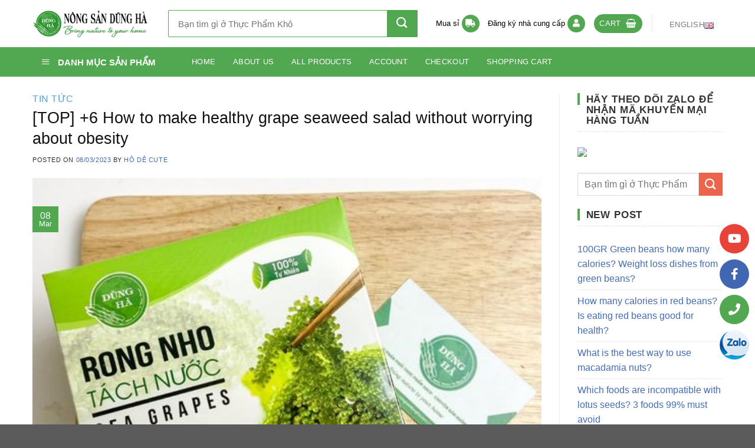

--- FILE ---
content_type: text/html; charset=UTF-8
request_url: https://thucphamkho.vn/en/top-6-how-to-make-healthy-grape-seaweed-salad-without-worrying-about-obesity/
body_size: 34483
content:
<!DOCTYPE html>
<!--[if IE 9 ]> <html lang="en-GB" class="ie9 loading-site no-js"> <![endif]-->
<!--[if IE 8 ]> <html lang="en-GB" class="ie8 loading-site no-js"> <![endif]-->
<!--[if (gte IE 9)|!(IE)]><!--><html lang="en-GB" class="loading-site no-js"> <!--<![endif]-->
<!-- Google tag (gtag.js) -->
<head>
	<meta charset="UTF-8" />
	<meta name="viewport" content="width=device-width, initial-scale=1.0, maximum-scale=1.0, user-scalable=no" />

	<link rel="profile" href="http://gmpg.org/xfn/11" />
	<link rel="pingback" href="https://thucphamkho.vn/xmlrpc.php" />

	<!-- Optimized with WP Meteor v3.4.16 - https://wordpress.org/plugins/wp-meteor/ --><script data-wpmeteor-nooptimize="true" data-no-optimize="1" data-no-defer>var _wpmeteor={"exclude":true,"gdpr":true,"rdelay":2000,"preload":true,"elementor-animations":true,"elementor-pp":true,"v":"3.4.16","rest_url":"https:\/\/thucphamkho.vn\/wp-json\/"};(()=>{try{new MutationObserver(function(){}),new Promise(function(){}),Object.assign({},{}),document.fonts.ready.then(function(){})}catch{s="wpmeteordisable=1",i=document.location.href,i.match(/[?&]wpmeteordisable/)||(o="",i.indexOf("?")==-1?i.indexOf("#")==-1?o=i+"?"+s:o=i.replace("#","?"+s+"#"):i.indexOf("#")==-1?o=i+"&"+s:o=i.replace("#","&"+s+"#"),document.location.href=o)}var s,i,o;})();

</script><script data-wpmeteor-nooptimize="true" data-no-optimize="1" data-no-defer>(()=>{var v="addEventListener",ue="removeEventListener",p="getAttribute",L="setAttribute",pe="removeAttribute",N="hasAttribute",St="querySelector",F=St+"All",U="appendChild",Q="removeChild",fe="createElement",T="tagName",Ae="getOwnPropertyDescriptor",y="prototype",W="__lookupGetter__",Ee="__lookupSetter__",m="DOMContentLoaded",f="load",B="pageshow",me="error";var d=window,c=document,Te=c.documentElement;var $=console.error;var Ke=!0,X=class{constructor(){this.known=[]}init(){let t,n,s=(r,a)=>{if(Ke&&r&&r.fn&&!r.__wpmeteor){let o=function(i){return i===r?this:(c[v](m,l=>{i.call(c,r,l,"jQueryMock")}),this)};this.known.push([r,r.fn.ready,r.fn.init?.prototype?.ready]),r.fn.ready=o,r.fn.init?.prototype?.ready&&(r.fn.init.prototype.ready=o),r.__wpmeteor=!0}return r};window.jQuery||window.$,Object.defineProperty(window,"jQuery",{get(){return t},set(r){t=s(r,"jQuery")},configurable:!0}),Object.defineProperty(window,"$",{get(){return n},set(r){n=s(r,"$")},configurable:!0})}unmock(){this.known.forEach(([t,n,s])=>{t.fn.ready=n,t.fn.init?.prototype?.ready&&s&&(t.fn.init.prototype.ready=s)}),Ke=!1}};var ge="fpo:first-interaction",he="fpo:replay-captured-events";var Je="fpo:element-loaded",Se="fpo:images-loaded",M="fpo:the-end";var Z="click",V=window,Qe=V.addEventListener.bind(V),Xe=V.removeEventListener.bind(V),Ge="removeAttribute",ve="getAttribute",Gt="setAttribute",Ne=["touchstart","touchmove","touchend","touchcancel","keydown","wheel"],Ze=["mouseover","mouseout",Z],Nt=["touchstart","touchend","touchcancel","mouseover","mouseout",Z],R="data-wpmeteor-";var Ue="dispatchEvent",je=e=>{let t=new MouseEvent(Z,{view:e.view,bubbles:!0,cancelable:!0});return Object.defineProperty(t,"target",{writable:!1,value:e.target}),t},Be=class{static capture(){let t=!1,[,n,s]=`${window.Promise}`.split(/[\s[(){]+/s);if(V["__"+s+n])return;let r=[],a=o=>{if(o.target&&Ue in o.target){if(!o.isTrusted)return;if(o.cancelable&&!Ne.includes(o.type))try{o.preventDefault()}catch{}o.stopImmediatePropagation(),o.type===Z?r.push(je(o)):Nt.includes(o.type)&&r.push(o),o.target[Gt](R+o.type,!0),t||(t=!0,V[Ue](new CustomEvent(ge)))}};V.addEventListener(he,()=>{Ze.forEach(l=>Xe(l,a,{passive:!1,capture:!0})),Ne.forEach(l=>Xe(l,a,{passive:!0,capture:!0}));let o;for(;o=r.shift();){var i=o.target;i[ve](R+"touchstart")&&i[ve](R+"touchend")&&!i[ve](R+Z)?(i[ve](R+"touchmove")||r.push(je(o)),i[Ge](R+"touchstart"),i[Ge](R+"touchend")):i[Ge](R+o.type),i[Ue](o)}}),Ze.forEach(o=>Qe(o,a,{passive:!1,capture:!0})),Ne.forEach(o=>Qe(o,a,{passive:!0,capture:!0}))}};var et=Be;var j=class{constructor(){this.l=[]}emit(t,n=null){this.l[t]&&this.l[t].forEach(s=>s(n))}on(t,n){this.l[t]||=[],this.l[t].push(n)}off(t,n){this.l[t]=(this.l[t]||[]).filter(s=>s!==n)}};var D=new j;var ye=c[fe]("span");ye[L]("id","elementor-device-mode");ye[L]("class","elementor-screen-only");var Ut=!1,tt=()=>(Ut||c.body[U](ye),getComputedStyle(ye,":after").content.replace(/"/g,""));var rt=e=>e[p]("class")||"",nt=(e,t)=>e[L]("class",t),st=()=>{d[v](f,function(){let e=tt(),t=Math.max(Te.clientWidth||0,d.innerWidth||0),n=Math.max(Te.clientHeight||0,d.innerHeight||0),s=["_animation_"+e,"animation_"+e,"_animation","_animation","animation"];Array.from(c[F](".elementor-invisible")).forEach(r=>{let a=r.getBoundingClientRect();if(a.top+d.scrollY<=n&&a.left+d.scrollX<t)try{let i=JSON.parse(r[p]("data-settings"));if(i.trigger_source)return;let l=i._animation_delay||i.animation_delay||0,u,E;for(var o=0;o<s.length;o++)if(i[s[o]]){E=s[o],u=i[E];break}if(u){let q=rt(r),J=u==="none"?q:q+" animated "+u,At=setTimeout(()=>{nt(r,J.replace(/\belementor-invisible\b/,"")),s.forEach(Tt=>delete i[Tt]),r[L]("data-settings",JSON.stringify(i))},l);D.on("fi",()=>{clearTimeout(At),nt(r,rt(r).replace(new RegExp("\b"+u+"\b"),""))})}}catch(i){console.error(i)}})})};var ot="data-in-mega_smartmenus",it=()=>{let e=c[fe]("div");e.innerHTML='<span class="sub-arrow --wp-meteor"><i class="fa" aria-hidden="true"></i></span>';let t=e.firstChild,n=s=>{let r=[];for(;s=s.previousElementSibling;)r.push(s);return r};c[v](m,function(){Array.from(c[F](".pp-advanced-menu ul")).forEach(s=>{if(s[p](ot))return;(s[p]("class")||"").match(/\bmega-menu\b/)&&s[F]("ul").forEach(o=>{o[L](ot,!0)});let r=n(s),a=r.filter(o=>o).filter(o=>o[T]==="A").pop();if(a||(a=r.map(o=>Array.from(o[F]("a"))).filter(o=>o).flat().pop()),a){let o=t.cloneNode(!0);a[U](o),new MutationObserver(l=>{l.forEach(({addedNodes:u})=>{u.forEach(E=>{if(E.nodeType===1&&E[T]==="SPAN")try{a[Q](o)}catch{}})})}).observe(a,{childList:!0})}})})};var w="readystatechange",A="message";var Y="SCRIPT",g="data-wpmeteor-",b=Object.defineProperty,Ve=Object.defineProperties,P="javascript/blocked",Pe=/^\s*(application|text)\/javascript|module\s*$/i,mt="requestAnimationFrame",gt="requestIdleCallback",ie="setTimeout",Ie="__dynamic",I=d.constructor.name+"::",ce=c.constructor.name+"::",ht=function(e,t){t=t||d;for(var n=0;n<this.length;n++)e.call(t,this[n],n,this)};"NodeList"in d&&!NodeList[y].forEach&&(NodeList[y].forEach=ht);"HTMLCollection"in d&&!HTMLCollection[y].forEach&&(HTMLCollection[y].forEach=ht);_wpmeteor["elementor-animations"]&&st(),_wpmeteor["elementor-pp"]&&it();var _e=[],Le=[],ee=[],se=!1,k=[],h={},He=!1,Bt=0,H=c.visibilityState==="visible"?d[mt]:d[ie],vt=d[gt]||H;c[v]("visibilitychange",()=>{H=c.visibilityState==="visible"?d[mt]:d[ie],vt=d[gt]||H});var C=d[ie],De,z=["src","type"],x=Object,te="definePropert";x[te+"y"]=(e,t,n)=>{if(e===d&&["jQuery","onload"].indexOf(t)>=0||(e===c||e===c.body)&&["readyState","write","writeln","on"+w].indexOf(t)>=0)return["on"+w,"on"+f].indexOf(t)&&n.set&&(h["on"+w]=h["on"+w]||[],h["on"+w].push(n.set)),e;if(e instanceof HTMLScriptElement&&z.indexOf(t)>=0){if(!e[t+"__def"]){let s=x[Ae](e,t);b(e,t,{set(r){return e[t+"__set"]?e[t+"__set"].call(e,r):s.set.call(e,r)},get(){return e[t+"__get"]?e[t+"__get"].call(e):s.get.call(e)}}),e[t+"__def"]=!0}return n.get&&(e[t+"__get"]=n.get),n.set&&(e[t+"__set"]=n.set),e}return b(e,t,n)};x[te+"ies"]=(e,t)=>{for(let n in t)x[te+"y"](e,n,t[n]);for(let n of x.getOwnPropertySymbols(t))x[te+"y"](e,n,t[n]);return e};var qe=EventTarget[y][v],yt=EventTarget[y][ue],ae=qe.bind(c),Ct=yt.bind(c),G=qe.bind(d),_t=yt.bind(d),Lt=Document[y].createElement,le=Lt.bind(c),de=c.__proto__[W]("readyState").bind(c),ct="loading";b(c,"readyState",{get(){return ct},set(e){return ct=e}});var at=e=>k.filter(([t,,n],s)=>{if(!(e.indexOf(t.type)<0)){n||(n=t.target);try{let r=n.constructor.name+"::"+t.type;for(let a=0;a<h[r].length;a++)if(h[r][a]){let o=r+"::"+s+"::"+a;if(!xe[o])return!0}}catch{}}}).length,oe,xe={},K=e=>{k.forEach(([t,n,s],r)=>{if(!(e.indexOf(t.type)<0)){s||(s=t.target);try{let a=s.constructor.name+"::"+t.type;if((h[a]||[]).length)for(let o=0;o<h[a].length;o++){let i=h[a][o];if(i){let l=a+"::"+r+"::"+o;if(!xe[l]){xe[l]=!0,c.readyState=n,oe=a;try{Bt++,!i[y]||i[y].constructor===i?i.bind(s)(t):i(t)}catch(u){$(u,i)}oe=null}}}}catch(a){$(a)}}})};ae(m,e=>{k.push([new e.constructor(m,e),de(),c])});ae(w,e=>{k.push([new e.constructor(w,e),de(),c])});G(m,e=>{k.push([new e.constructor(m,e),de(),d])});G(f,e=>{He=!0,k.push([new e.constructor(f,e),de(),d]),O||K([m,w,A,f,B])});G(B,e=>{k.push([new e.constructor(B,e),de(),d]),O||K([m,w,A,f,B])});var wt=e=>{k.push([e,c.readyState,d])},Ot=d[W]("onmessage"),Rt=d[Ee]("onmessage"),Pt=()=>{_t(A,wt),(h[I+"message"]||[]).forEach(e=>{G(A,e)}),b(d,"onmessage",{get:Ot,set:Rt})};G(A,wt);var Dt=new X;Dt.init();var Fe=()=>{!O&&!se&&(O=!0,c.readyState="loading",H($e),H(S)),He||G(f,()=>{Fe()})};G(ge,()=>{Fe()});D.on(Se,()=>{Fe()});_wpmeteor.rdelay>=0&&et.capture();var re=[-1],Ce=e=>{re=re.filter(t=>t!==e.target),re.length||C(D.emit.bind(D,M))};var O=!1,S=()=>{let e=_e.shift();if(e)e[p](g+"src")?e[N]("async")||e[Ie]?(e.isConnected&&(re.push(e),setTimeout(Ce,1e3,{target:e})),Oe(e,Ce),C(S)):Oe(e,C.bind(null,S)):(e.origtype==P&&Oe(e),C(S));else if(Le.length)_e.push(...Le),Le.length=0,C(S);else if(at([m,w,A]))K([m,w,A]),C(S);else if(He)if(at([f,B,A]))K([f,B,A]),C(S);else if(re.length>1)vt(S);else if(ee.length)_e.push(...ee),ee.length=0,C(S);else{if(d.RocketLazyLoadScripts)try{RocketLazyLoadScripts.run()}catch(t){$(t)}c.readyState="complete",Pt(),Dt.unmock(),O=!1,se=!0,d[ie](()=>Ce({target:-1}))}else O=!1},xt=e=>{let t=le(Y),n=e.attributes;for(var s=n.length-1;s>=0;s--)n[s].name.startsWith(g)||t[L](n[s].name,n[s].value);let r=e[p](g+"type");r?t.type=r:t.type="text/javascript",(e.textContent||"").match(/^\s*class RocketLazyLoadScripts/)?t.textContent=e.textContent.replace(/^\s*class\s*RocketLazyLoadScripts/,"window.RocketLazyLoadScripts=class").replace("RocketLazyLoadScripts.run();",""):t.textContent=e.textContent;for(let a of["onload","onerror","onreadystatechange"])e[a]&&(t[a]=e[a]);return t},Oe=(e,t)=>{let n=e[p](g+"src");if(n){let s=qe.bind(e);e.isConnected&&t&&(s(f,t),s(me,t)),e.origtype=e[p](g+"type")||"text/javascript",e.origsrc=n,(!e.isConnected||e[N]("nomodule")||e.type&&!Pe.test(e.type))&&t&&t(new Event(f,{target:e}))}else e.origtype===P?(e.origtype=e[p](g+"type")||"text/javascript",e[pe]("integrity"),e.textContent=e.textContent+`
`):t&&t(new Event(f,{target:e}))},We=(e,t)=>{let n=(h[e]||[]).indexOf(t);if(n>=0)return h[e][n]=void 0,!0},lt=(e,t,...n)=>{if("HTMLDocument::"+m==oe&&e===m&&!t.toString().match(/jQueryMock/)){D.on(M,c[v].bind(c,e,t,...n));return}if(t&&(e===m||e===w)){let s=ce+e;h[s]=h[s]||[],h[s].push(t),se&&K([e]);return}return ae(e,t,...n)},dt=(e,t,...n)=>{if(e===m){let s=ce+e;We(s,t)}return Ct(e,t,...n)};Ve(c,{[v]:{get(){return lt},set(){return lt}},[ue]:{get(){return dt},set(){return dt}}});var ne=c.createDocumentFragment(),$e=()=>{ne.hasChildNodes()&&(c.head[U](ne),ne=c.createDocumentFragment())},ut={},we=e=>{if(e)try{let t=new URL(e,c.location.href),n=t.origin;if(n&&!ut[n]&&c.location.host!==t.host){let s=le("link");s.rel="preconnect",s.href=n,ne[U](s),ut[n]=!0,O&&H($e)}}catch{}},be={},kt=(e,t,n,s)=>{let r=le("link");r.rel=t?"modulepre"+f:"pre"+f,r.as="script",n&&r[L]("crossorigin",n),s&&r[L]("integrity",s);try{e=new URL(e,c.location.href).href}catch{}r.href=e,ne[U](r),be[e]=!0,O&&H($e)},ke=function(...e){let t=le(...e);if(!e||e[0].toUpperCase()!==Y||!O)return t;let n=t[L].bind(t),s=t[p].bind(t),r=t[pe].bind(t),a=t[N].bind(t),o=t[W]("attributes").bind(t);return z.forEach(i=>{let l=t[W](i).bind(t),u=t[Ee](i).bind(t);x[te+"y"](t,i,{set(E){return i==="type"&&E&&!Pe.test(E)?n(i,E):((i==="src"&&E||i==="type"&&E&&t.origsrc)&&n("type",P),E?n(g+i,E):r(g+i))},get(){let E=t[p](g+i);if(i==="src")try{return new URL(E,c.location.href).href}catch{}return E}}),b(t,"orig"+i,{set(E){return u(E)},get(){return l()}})}),t[L]=function(i,l){if(z.includes(i))return i==="type"&&l&&!Pe.test(l)?n(i,l):((i==="src"&&l||i==="type"&&l&&t.origsrc)&&n("type",P),l?n(g+i,l):r(g+i));n(i,l)},t[p]=function(i){let l=z.indexOf(i)>=0?s(g+i):s(i);if(i==="src")try{return new URL(l,c.location.href).href}catch{}return l},t[N]=function(i){return z.indexOf(i)>=0?a(g+i):a(i)},b(t,"attributes",{get(){return[...o()].filter(l=>l.name!=="type").map(l=>({name:l.name.match(new RegExp(g))?l.name.replace(g,""):l.name,value:l.value}))}}),t[Ie]=!0,t};Object.defineProperty(Document[y],"createElement",{set(e){e!==ke&&(De=e)},get(){return De||ke}});var Re=new Set,ze=new MutationObserver(e=>{e.forEach(({removedNodes:t,addedNodes:n,target:s})=>{t.forEach(r=>{r.nodeType===1&&Y===r[T]&&"origtype"in r&&Re.delete(r)}),n.forEach(r=>{if(r.nodeType===1)if(Y===r[T]){if("origtype"in r){if(r.origtype!==P)return}else if(r[p]("type")!==P)return;"origtype"in r||z.forEach(o=>{let i=r[W](o).bind(r),l=r[Ee](o).bind(r);b(r,"orig"+o,{set(u){return l(u)},get(){return i()}})});let a=r[p](g+"src");if(Re.has(r)&&$("Inserted twice",r),r.parentNode){Re.add(r);let o=r[p](g+"type");(a||"").match(/\/gtm.js\?/)||r[N]("async")||r[Ie]?(ee.push(r),we(a)):r[N]("defer")||o==="module"?(Le.push(r),we(a)):(a&&!r[N]("nomodule")&&!be[a]&&kt(a,o==="module",r[N]("crossorigin")&&r[p]("crossorigin"),r[p]("integrity")),_e.push(r))}else r[v](f,o=>o.target.parentNode[Q](o.target)),r[v](me,o=>o.target.parentNode[Q](o.target)),s[U](r)}else r[T]==="LINK"&&r[p]("as")==="script"&&(be[r[p]("href")]=!0)})})}),bt={childList:!0,subtree:!0};ze.observe(c.documentElement,bt);var Mt=HTMLElement[y].attachShadow;HTMLElement[y].attachShadow=function(e){let t=Mt.call(this,e);return e.mode==="open"&&ze.observe(t,bt),t};(()=>{let e=x[Ae](HTMLIFrameElement[y],"src");b(HTMLIFrameElement[y],"src",{get(){return this.dataset.fpoSrc?this.dataset.fpoSrc:e.get.call(this)},set(t){delete this.dataset.fpoSrc,e.set.call(this,t)}})})();D.on(M,()=>{(!De||De===ke)&&(Document[y].createElement=Lt,ze.disconnect()),dispatchEvent(new CustomEvent(he)),dispatchEvent(new CustomEvent(M))});var Me=e=>{let t,n;!c.currentScript||!c.currentScript.parentNode?(t=c.body,n=t.lastChild):(n=c.currentScript,t=n.parentNode);try{let s=le("div");s.innerHTML=e,Array.from(s.childNodes).forEach(r=>{r.nodeName===Y?t.insertBefore(xt(r),n):t.insertBefore(r,n)})}catch(s){$(s)}},pt=e=>Me(e+`
`);Ve(c,{write:{get(){return Me},set(e){return Me=e}},writeln:{get(){return pt},set(e){return pt=e}}});var ft=(e,t,...n)=>{if(I+m==oe&&e===m&&!t.toString().match(/jQueryMock/)){D.on(M,d[v].bind(d,e,t,...n));return}if(I+f==oe&&e===f){D.on(M,d[v].bind(d,e,t,...n));return}if(t&&(e===f||e===B||e===m||e===A&&!se)){let s=e===m?ce+e:I+e;h[s]=h[s]||[],h[s].push(t),se&&K([e]);return}return G(e,t,...n)},Et=(e,t,...n)=>{if(e===f||e===m||e===B){let s=e===m?ce+e:I+e;We(s,t)}return _t(e,t,...n)};Ve(d,{[v]:{get(){return ft},set(){return ft}},[ue]:{get(){return Et},set(){return Et}}});var Ye=e=>{let t;return{get(){return t},set(n){return t&&We(e,n),h[e]=h[e]||[],h[e].push(n),t=n}}};G(Je,e=>{let{target:t,event:n}=e.detail,s=t===d?c.body:t,r=s[p](g+"on"+n.type);s[pe](g+"on"+n.type);try{let a=new Function("event",r);t===d?d[v](f,a.bind(t,n)):a.call(t,n)}catch(a){console.err(a)}});{let e=Ye(I+f);b(d,"onload",e),ae(m,()=>{b(c.body,"onload",e)})}b(c,"onreadystatechange",Ye(ce+w));b(d,"onmessage",Ye(I+A));(()=>{let e=d.innerHeight,t=d.innerWidth,n=r=>{let o={"4g":1250,"3g":2500,"2g":2500}[(navigator.connection||{}).effectiveType]||0,i=r.getBoundingClientRect(),l={top:-1*e-o,left:-1*t-o,bottom:e+o,right:t+o};return!(i.left>=l.right||i.right<=l.left||i.top>=l.bottom||i.bottom<=l.top)},s=(r=!0)=>{let a=1,o=-1,i={},l=()=>{o++,--a||d[ie](D.emit.bind(D,Se),_wpmeteor.rdelay)};Array.from(c.getElementsByTagName("*")).forEach(u=>{let E,q,J;if(u[T]==="IMG"){let _=u.currentSrc||u.src;_&&!i[_]&&!_.match(/^data:/i)&&((u.loading||"").toLowerCase()!=="lazy"||n(u))&&(E=_)}else if(u[T]===Y)we(u[p](g+"src"));else if(u[T]==="LINK"&&u[p]("as")==="script"&&["pre"+f,"modulepre"+f].indexOf(u[p]("rel"))>=0)be[u[p]("href")]=!0;else if((q=d.getComputedStyle(u))&&(J=(q.backgroundImage||"").match(/^url\s*\((.*?)\)/i))&&(J||[]).length){let _=J[0].slice(4,-1).replace(/"/g,"");!i[_]&&!_.match(/^data:/i)&&(E=_)}if(E){i[E]=!0;let _=new Image;r&&(a++,_[v](f,l),_[v](me,l)),_.src=E}}),c.fonts.ready.then(()=>{l()})};_wpmeteor.rdelay===0?ae(m,s):G(f,s)})();})();
//1.0.42

</script><script data-no-optimize="1" data-no-defer type="javascript/blocked" data-wpmeteor-type="text/javascript" >(function(html){html.className = html.className.replace(/\bno-js\b/,'js')})(document.documentElement);</script>
<meta name='robots' content='index, follow, max-image-preview:large, max-snippet:-1, max-video-preview:-1' />
<link rel="alternate" href="https://thucphamkho.vn/en/top-6-how-to-make-healthy-grape-seaweed-salad-without-worrying-about-obesity/" hreflang="en" />
<link rel="alternate" href="https://thucphamkho.vn/top-6-cach-lam-salad-rong-nho-healthy-khong-lo-beo-phi/" hreflang="vi" />
<meta name="viewport" content="width=device-width, initial-scale=1" />
	<!-- This site is optimized with the Yoast SEO plugin v26.4 - https://yoast.com/wordpress/plugins/seo/ -->
	<title>[TOP] +6 How to make healthy grape seaweed salad without worrying about obesity</title>
	<meta name="description" content="Salads from grape seaweed always bring certain interesting things to the eaters. So what are the ways to make grape seaweed salad? Find out together." />
	<link rel="canonical" href="https://thucphamkho.vn/en/top-6-how-to-make-healthy-grape-seaweed-salad-without-worrying-about-obesity/" />
	<meta property="og:locale" content="en_GB" />
	<meta property="og:locale:alternate" content="" />
	<meta property="og:type" content="article" />
	<meta property="og:title" content="[TOP] +6 How to make healthy grape seaweed salad without worrying about obesity" />
	<meta property="og:description" content="Salads from grape seaweed always bring certain interesting things to the eaters. So what are the ways to make grape seaweed salad? Find out together." />
	<meta property="og:url" content="https://thucphamkho.vn/en/top-6-how-to-make-healthy-grape-seaweed-salad-without-worrying-about-obesity/" />
	<meta property="og:site_name" content="Thực phẩm khô" />
	<meta property="article:publisher" content="https://www.facebook.com/thucphamkhodh" />
	<meta property="article:published_time" content="2023-03-08T03:46:59+00:00" />
	<meta property="article:modified_time" content="2023-04-09T15:06:38+00:00" />
	<meta property="og:image" content="https://thucphamkho.vn/wp-content/uploads/2023/03/cach-lam-salad-rong-nho-healthy-giam-can.jpg" />
	<meta property="og:image:width" content="500" />
	<meta property="og:image:height" content="400" />
	<meta property="og:image:type" content="image/jpeg" />
	<meta name="author" content="HÔ DÊ CUTE" />
	<meta name="twitter:card" content="summary_large_image" />
	<meta name="twitter:label1" content="Written by" />
	<meta name="twitter:data1" content="HÔ DÊ CUTE" />
	<meta name="twitter:label2" content="Estimated reading time" />
	<meta name="twitter:data2" content="11 minutes" />
	<script type="application/ld+json" class="yoast-schema-graph">{"@context":"https://schema.org","@graph":[{"@type":"Article","@id":"https://thucphamkho.vn/en/top-6-how-to-make-healthy-grape-seaweed-salad-without-worrying-about-obesity/#article","isPartOf":{"@id":"https://thucphamkho.vn/en/top-6-how-to-make-healthy-grape-seaweed-salad-without-worrying-about-obesity/"},"author":{"name":"HÔ DÊ CUTE","@id":"https://thucphamkho.vn/en/home/#/schema/person/5b2d80446502e0efc0ec1ccd003e89b0"},"headline":"[TOP] +6 How to make healthy grape seaweed salad without worrying about obesity","datePublished":"2023-03-08T03:46:59+00:00","dateModified":"2023-04-09T15:06:38+00:00","mainEntityOfPage":{"@id":"https://thucphamkho.vn/en/top-6-how-to-make-healthy-grape-seaweed-salad-without-worrying-about-obesity/"},"wordCount":1585,"commentCount":0,"publisher":{"@id":"https://thucphamkho.vn/en/home/#organization"},"image":{"@id":"https://thucphamkho.vn/en/top-6-how-to-make-healthy-grape-seaweed-salad-without-worrying-about-obesity/#primaryimage"},"thumbnailUrl":"https://thucphamkho.vn/wp-content/uploads/2023/03/cach-lam-salad-rong-nho-healthy-giam-can.jpg","articleSection":["Tin tức"],"inLanguage":"en-GB","potentialAction":[{"@type":"CommentAction","name":"Comment","target":["https://thucphamkho.vn/en/top-6-how-to-make-healthy-grape-seaweed-salad-without-worrying-about-obesity/#respond"]}]},{"@type":"WebPage","@id":"https://thucphamkho.vn/en/top-6-how-to-make-healthy-grape-seaweed-salad-without-worrying-about-obesity/","url":"https://thucphamkho.vn/en/top-6-how-to-make-healthy-grape-seaweed-salad-without-worrying-about-obesity/","name":"[TOP] +6 How to make healthy grape seaweed salad without worrying about obesity","isPartOf":{"@id":"https://thucphamkho.vn/en/home/#website"},"primaryImageOfPage":{"@id":"https://thucphamkho.vn/en/top-6-how-to-make-healthy-grape-seaweed-salad-without-worrying-about-obesity/#primaryimage"},"image":{"@id":"https://thucphamkho.vn/en/top-6-how-to-make-healthy-grape-seaweed-salad-without-worrying-about-obesity/#primaryimage"},"thumbnailUrl":"https://thucphamkho.vn/wp-content/uploads/2023/03/cach-lam-salad-rong-nho-healthy-giam-can.jpg","datePublished":"2023-03-08T03:46:59+00:00","dateModified":"2023-04-09T15:06:38+00:00","description":"Salads from grape seaweed always bring certain interesting things to the eaters. So what are the ways to make grape seaweed salad? Find out together.","breadcrumb":{"@id":"https://thucphamkho.vn/en/top-6-how-to-make-healthy-grape-seaweed-salad-without-worrying-about-obesity/#breadcrumb"},"inLanguage":"en-GB","potentialAction":[{"@type":"ReadAction","target":["https://thucphamkho.vn/en/top-6-how-to-make-healthy-grape-seaweed-salad-without-worrying-about-obesity/"]}]},{"@type":"ImageObject","inLanguage":"en-GB","@id":"https://thucphamkho.vn/en/top-6-how-to-make-healthy-grape-seaweed-salad-without-worrying-about-obesity/#primaryimage","url":"https://thucphamkho.vn/wp-content/uploads/2023/03/cach-lam-salad-rong-nho-healthy-giam-can.jpg","contentUrl":"https://thucphamkho.vn/wp-content/uploads/2023/03/cach-lam-salad-rong-nho-healthy-giam-can.jpg","width":500,"height":400,"caption":"cach-lam-salad-rong-nho-healthy-giam-can"},{"@type":"BreadcrumbList","@id":"https://thucphamkho.vn/en/top-6-how-to-make-healthy-grape-seaweed-salad-without-worrying-about-obesity/#breadcrumb","itemListElement":[{"@type":"ListItem","position":1,"name":"Home","item":"https://thucphamkho.vn/en/home/"},{"@type":"ListItem","position":2,"name":"[TOP] +6 How to make healthy grape seaweed salad without worrying about obesity"}]},{"@type":"WebSite","@id":"https://thucphamkho.vn/en/home/#website","url":"https://thucphamkho.vn/en/home/","name":"Thực phẩm khô","description":"Nơi mua bán nông sản khô chất lượng cao","publisher":{"@id":"https://thucphamkho.vn/en/home/#organization"},"potentialAction":[{"@type":"SearchAction","target":{"@type":"EntryPoint","urlTemplate":"https://thucphamkho.vn/en/home/?s={search_term_string}"},"query-input":{"@type":"PropertyValueSpecification","valueRequired":true,"valueName":"search_term_string"}}],"inLanguage":"en-GB"},{"@type":"Organization","@id":"https://thucphamkho.vn/en/home/#organization","name":"THỰC PHẨM KHÔ DŨNG HÀ","url":"https://thucphamkho.vn/en/home/","logo":{"@type":"ImageObject","inLanguage":"en-GB","@id":"https://thucphamkho.vn/en/home/#/schema/logo/image/","url":"https://thucphamkho.vn/wp-content/uploads/2019/07/logo.png","contentUrl":"https://thucphamkho.vn/wp-content/uploads/2019/07/logo.png","width":240,"height":60,"caption":"THỰC PHẨM KHÔ DŨNG HÀ"},"image":{"@id":"https://thucphamkho.vn/en/home/#/schema/logo/image/"},"sameAs":["https://www.facebook.com/thucphamkhodh"]},{"@type":"Person","@id":"https://thucphamkho.vn/en/home/#/schema/person/5b2d80446502e0efc0ec1ccd003e89b0","name":"HÔ DÊ CUTE","image":{"@type":"ImageObject","inLanguage":"en-GB","@id":"https://thucphamkho.vn/en/home/#/schema/person/image/","url":"https://secure.gravatar.com/avatar/092a36e7240a3fab897f4b671c527c1f01f6d146d1f8ca7b76f5c177e3f726fc?s=96&d=identicon&r=g","contentUrl":"https://secure.gravatar.com/avatar/092a36e7240a3fab897f4b671c527c1f01f6d146d1f8ca7b76f5c177e3f726fc?s=96&d=identicon&r=g","caption":"HÔ DÊ CUTE"},"url":"https://thucphamkho.vn/en/author/hodecute/"}]}</script>
	<!-- / Yoast SEO plugin. -->


<link rel='dns-prefetch' href='//use.fontawesome.com' />
<link rel='prefetch' href='https://thucphamkho.vn/wp-content/themes/flatsome/assets/js/flatsome.js?ver=8e60d746741250b4dd4e' />
<link rel='prefetch' href='https://thucphamkho.vn/wp-content/themes/flatsome/assets/js/chunk.slider.js?ver=3.19.4' />
<link rel='prefetch' href='https://thucphamkho.vn/wp-content/themes/flatsome/assets/js/chunk.popups.js?ver=3.19.4' />
<link rel='prefetch' href='https://thucphamkho.vn/wp-content/themes/flatsome/assets/js/chunk.tooltips.js?ver=3.19.4' />
<link rel='prefetch' href='https://thucphamkho.vn/wp-content/themes/flatsome/assets/js/woocommerce.js?ver=325ad20e90dbc8889310' />
<link rel="alternate" type="application/rss+xml" title="Thực phẩm khô &raquo; Feed" href="https://thucphamkho.vn/en/feed/" />
<link rel="alternate" type="application/rss+xml" title="Thực phẩm khô &raquo; Comments Feed" href="https://thucphamkho.vn/en/comments/feed/" />
<link rel="alternate" type="application/rss+xml" title="Thực phẩm khô &raquo; [TOP] +6 How to make healthy grape seaweed salad without worrying about obesity Comments Feed" href="https://thucphamkho.vn/en/top-6-how-to-make-healthy-grape-seaweed-salad-without-worrying-about-obesity/feed/" />
<link rel="alternate" title="oEmbed (JSON)" type="application/json+oembed" href="https://thucphamkho.vn/wp-json/oembed/1.0/embed?url=https%3A%2F%2Fthucphamkho.vn%2Fen%2Ftop-6-how-to-make-healthy-grape-seaweed-salad-without-worrying-about-obesity%2F&#038;lang=en" />
<link rel="alternate" title="oEmbed (XML)" type="text/xml+oembed" href="https://thucphamkho.vn/wp-json/oembed/1.0/embed?url=https%3A%2F%2Fthucphamkho.vn%2Fen%2Ftop-6-how-to-make-healthy-grape-seaweed-salad-without-worrying-about-obesity%2F&#038;format=xml&#038;lang=en" />
<style id='wp-img-auto-sizes-contain-inline-css' type='text/css'>
img:is([sizes=auto i],[sizes^="auto," i]){contain-intrinsic-size:3000px 1500px}
/*# sourceURL=wp-img-auto-sizes-contain-inline-css */
</style>

<link data-optimized="1" rel='stylesheet' id='dashicons-css' href='https://thucphamkho.vn/wp-content/litespeed/css/f40cb452935b87d5f0d738f06aa7a373.css?ver=8eabc' type='text/css' media='all' />
<link data-optimized="1" rel='stylesheet' id='menu-icons-extra-css' href='https://thucphamkho.vn/wp-content/litespeed/css/fdbe506cbefc389ef20d7a8a6c7e9436.css?ver=5ad59' type='text/css' media='all' />
<style id='wp-emoji-styles-inline-css' type='text/css'>

	img.wp-smiley, img.emoji {
		display: inline !important;
		border: none !important;
		box-shadow: none !important;
		height: 1em !important;
		width: 1em !important;
		margin: 0 0.07em !important;
		vertical-align: -0.1em !important;
		background: none !important;
		padding: 0 !important;
	}
/*# sourceURL=wp-emoji-styles-inline-css */
</style>
<style id='wp-block-library-inline-css' type='text/css'>
:root{--wp-block-synced-color:#7a00df;--wp-block-synced-color--rgb:122,0,223;--wp-bound-block-color:var(--wp-block-synced-color);--wp-editor-canvas-background:#ddd;--wp-admin-theme-color:#007cba;--wp-admin-theme-color--rgb:0,124,186;--wp-admin-theme-color-darker-10:#006ba1;--wp-admin-theme-color-darker-10--rgb:0,107,160.5;--wp-admin-theme-color-darker-20:#005a87;--wp-admin-theme-color-darker-20--rgb:0,90,135;--wp-admin-border-width-focus:2px}@media (min-resolution:192dpi){:root{--wp-admin-border-width-focus:1.5px}}.wp-element-button{cursor:pointer}:root .has-very-light-gray-background-color{background-color:#eee}:root .has-very-dark-gray-background-color{background-color:#313131}:root .has-very-light-gray-color{color:#eee}:root .has-very-dark-gray-color{color:#313131}:root .has-vivid-green-cyan-to-vivid-cyan-blue-gradient-background{background:linear-gradient(135deg,#00d084,#0693e3)}:root .has-purple-crush-gradient-background{background:linear-gradient(135deg,#34e2e4,#4721fb 50%,#ab1dfe)}:root .has-hazy-dawn-gradient-background{background:linear-gradient(135deg,#faaca8,#dad0ec)}:root .has-subdued-olive-gradient-background{background:linear-gradient(135deg,#fafae1,#67a671)}:root .has-atomic-cream-gradient-background{background:linear-gradient(135deg,#fdd79a,#004a59)}:root .has-nightshade-gradient-background{background:linear-gradient(135deg,#330968,#31cdcf)}:root .has-midnight-gradient-background{background:linear-gradient(135deg,#020381,#2874fc)}:root{--wp--preset--font-size--normal:16px;--wp--preset--font-size--huge:42px}.has-regular-font-size{font-size:1em}.has-larger-font-size{font-size:2.625em}.has-normal-font-size{font-size:var(--wp--preset--font-size--normal)}.has-huge-font-size{font-size:var(--wp--preset--font-size--huge)}.has-text-align-center{text-align:center}.has-text-align-left{text-align:left}.has-text-align-right{text-align:right}.has-fit-text{white-space:nowrap!important}#end-resizable-editor-section{display:none}.aligncenter{clear:both}.items-justified-left{justify-content:flex-start}.items-justified-center{justify-content:center}.items-justified-right{justify-content:flex-end}.items-justified-space-between{justify-content:space-between}.screen-reader-text{border:0;clip-path:inset(50%);height:1px;margin:-1px;overflow:hidden;padding:0;position:absolute;width:1px;word-wrap:normal!important}.screen-reader-text:focus{background-color:#ddd;clip-path:none;color:#444;display:block;font-size:1em;height:auto;left:5px;line-height:normal;padding:15px 23px 14px;text-decoration:none;top:5px;width:auto;z-index:100000}html :where(.has-border-color){border-style:solid}html :where([style*=border-top-color]){border-top-style:solid}html :where([style*=border-right-color]){border-right-style:solid}html :where([style*=border-bottom-color]){border-bottom-style:solid}html :where([style*=border-left-color]){border-left-style:solid}html :where([style*=border-width]){border-style:solid}html :where([style*=border-top-width]){border-top-style:solid}html :where([style*=border-right-width]){border-right-style:solid}html :where([style*=border-bottom-width]){border-bottom-style:solid}html :where([style*=border-left-width]){border-left-style:solid}html :where(img[class*=wp-image-]){height:auto;max-width:100%}:where(figure){margin:0 0 1em}html :where(.is-position-sticky){--wp-admin--admin-bar--position-offset:var(--wp-admin--admin-bar--height,0px)}@media screen and (max-width:600px){html :where(.is-position-sticky){--wp-admin--admin-bar--position-offset:0px}}

/*# sourceURL=wp-block-library-inline-css */
</style><link data-optimized="1" rel='stylesheet' id='wc-blocks-style-css' href='https://thucphamkho.vn/wp-content/litespeed/css/1fdc2465addb0cdfae30223156b6f8c9.css?ver=55c59' type='text/css' media='all' />
<style id='global-styles-inline-css' type='text/css'>
:root{--wp--preset--aspect-ratio--square: 1;--wp--preset--aspect-ratio--4-3: 4/3;--wp--preset--aspect-ratio--3-4: 3/4;--wp--preset--aspect-ratio--3-2: 3/2;--wp--preset--aspect-ratio--2-3: 2/3;--wp--preset--aspect-ratio--16-9: 16/9;--wp--preset--aspect-ratio--9-16: 9/16;--wp--preset--color--black: #000000;--wp--preset--color--cyan-bluish-gray: #abb8c3;--wp--preset--color--white: #ffffff;--wp--preset--color--pale-pink: #f78da7;--wp--preset--color--vivid-red: #cf2e2e;--wp--preset--color--luminous-vivid-orange: #ff6900;--wp--preset--color--luminous-vivid-amber: #fcb900;--wp--preset--color--light-green-cyan: #7bdcb5;--wp--preset--color--vivid-green-cyan: #00d084;--wp--preset--color--pale-cyan-blue: #8ed1fc;--wp--preset--color--vivid-cyan-blue: #0693e3;--wp--preset--color--vivid-purple: #9b51e0;--wp--preset--color--primary: #52a851;--wp--preset--color--secondary: #ec644b;--wp--preset--color--success: #7a9c59;--wp--preset--color--alert: #b20000;--wp--preset--gradient--vivid-cyan-blue-to-vivid-purple: linear-gradient(135deg,rgb(6,147,227) 0%,rgb(155,81,224) 100%);--wp--preset--gradient--light-green-cyan-to-vivid-green-cyan: linear-gradient(135deg,rgb(122,220,180) 0%,rgb(0,208,130) 100%);--wp--preset--gradient--luminous-vivid-amber-to-luminous-vivid-orange: linear-gradient(135deg,rgb(252,185,0) 0%,rgb(255,105,0) 100%);--wp--preset--gradient--luminous-vivid-orange-to-vivid-red: linear-gradient(135deg,rgb(255,105,0) 0%,rgb(207,46,46) 100%);--wp--preset--gradient--very-light-gray-to-cyan-bluish-gray: linear-gradient(135deg,rgb(238,238,238) 0%,rgb(169,184,195) 100%);--wp--preset--gradient--cool-to-warm-spectrum: linear-gradient(135deg,rgb(74,234,220) 0%,rgb(151,120,209) 20%,rgb(207,42,186) 40%,rgb(238,44,130) 60%,rgb(251,105,98) 80%,rgb(254,248,76) 100%);--wp--preset--gradient--blush-light-purple: linear-gradient(135deg,rgb(255,206,236) 0%,rgb(152,150,240) 100%);--wp--preset--gradient--blush-bordeaux: linear-gradient(135deg,rgb(254,205,165) 0%,rgb(254,45,45) 50%,rgb(107,0,62) 100%);--wp--preset--gradient--luminous-dusk: linear-gradient(135deg,rgb(255,203,112) 0%,rgb(199,81,192) 50%,rgb(65,88,208) 100%);--wp--preset--gradient--pale-ocean: linear-gradient(135deg,rgb(255,245,203) 0%,rgb(182,227,212) 50%,rgb(51,167,181) 100%);--wp--preset--gradient--electric-grass: linear-gradient(135deg,rgb(202,248,128) 0%,rgb(113,206,126) 100%);--wp--preset--gradient--midnight: linear-gradient(135deg,rgb(2,3,129) 0%,rgb(40,116,252) 100%);--wp--preset--font-size--small: 13px;--wp--preset--font-size--medium: 20px;--wp--preset--font-size--large: 36px;--wp--preset--font-size--x-large: 42px;--wp--preset--spacing--20: 0.44rem;--wp--preset--spacing--30: 0.67rem;--wp--preset--spacing--40: 1rem;--wp--preset--spacing--50: 1.5rem;--wp--preset--spacing--60: 2.25rem;--wp--preset--spacing--70: 3.38rem;--wp--preset--spacing--80: 5.06rem;--wp--preset--shadow--natural: 6px 6px 9px rgba(0, 0, 0, 0.2);--wp--preset--shadow--deep: 12px 12px 50px rgba(0, 0, 0, 0.4);--wp--preset--shadow--sharp: 6px 6px 0px rgba(0, 0, 0, 0.2);--wp--preset--shadow--outlined: 6px 6px 0px -3px rgb(255, 255, 255), 6px 6px rgb(0, 0, 0);--wp--preset--shadow--crisp: 6px 6px 0px rgb(0, 0, 0);}:where(body) { margin: 0; }.wp-site-blocks > .alignleft { float: left; margin-right: 2em; }.wp-site-blocks > .alignright { float: right; margin-left: 2em; }.wp-site-blocks > .aligncenter { justify-content: center; margin-left: auto; margin-right: auto; }:where(.is-layout-flex){gap: 0.5em;}:where(.is-layout-grid){gap: 0.5em;}.is-layout-flow > .alignleft{float: left;margin-inline-start: 0;margin-inline-end: 2em;}.is-layout-flow > .alignright{float: right;margin-inline-start: 2em;margin-inline-end: 0;}.is-layout-flow > .aligncenter{margin-left: auto !important;margin-right: auto !important;}.is-layout-constrained > .alignleft{float: left;margin-inline-start: 0;margin-inline-end: 2em;}.is-layout-constrained > .alignright{float: right;margin-inline-start: 2em;margin-inline-end: 0;}.is-layout-constrained > .aligncenter{margin-left: auto !important;margin-right: auto !important;}.is-layout-constrained > :where(:not(.alignleft):not(.alignright):not(.alignfull)){margin-left: auto !important;margin-right: auto !important;}body .is-layout-flex{display: flex;}.is-layout-flex{flex-wrap: wrap;align-items: center;}.is-layout-flex > :is(*, div){margin: 0;}body .is-layout-grid{display: grid;}.is-layout-grid > :is(*, div){margin: 0;}body{padding-top: 0px;padding-right: 0px;padding-bottom: 0px;padding-left: 0px;}a:where(:not(.wp-element-button)){text-decoration: none;}:root :where(.wp-element-button, .wp-block-button__link){background-color: #32373c;border-width: 0;color: #fff;font-family: inherit;font-size: inherit;font-style: inherit;font-weight: inherit;letter-spacing: inherit;line-height: inherit;padding-top: calc(0.667em + 2px);padding-right: calc(1.333em + 2px);padding-bottom: calc(0.667em + 2px);padding-left: calc(1.333em + 2px);text-decoration: none;text-transform: inherit;}.has-black-color{color: var(--wp--preset--color--black) !important;}.has-cyan-bluish-gray-color{color: var(--wp--preset--color--cyan-bluish-gray) !important;}.has-white-color{color: var(--wp--preset--color--white) !important;}.has-pale-pink-color{color: var(--wp--preset--color--pale-pink) !important;}.has-vivid-red-color{color: var(--wp--preset--color--vivid-red) !important;}.has-luminous-vivid-orange-color{color: var(--wp--preset--color--luminous-vivid-orange) !important;}.has-luminous-vivid-amber-color{color: var(--wp--preset--color--luminous-vivid-amber) !important;}.has-light-green-cyan-color{color: var(--wp--preset--color--light-green-cyan) !important;}.has-vivid-green-cyan-color{color: var(--wp--preset--color--vivid-green-cyan) !important;}.has-pale-cyan-blue-color{color: var(--wp--preset--color--pale-cyan-blue) !important;}.has-vivid-cyan-blue-color{color: var(--wp--preset--color--vivid-cyan-blue) !important;}.has-vivid-purple-color{color: var(--wp--preset--color--vivid-purple) !important;}.has-primary-color{color: var(--wp--preset--color--primary) !important;}.has-secondary-color{color: var(--wp--preset--color--secondary) !important;}.has-success-color{color: var(--wp--preset--color--success) !important;}.has-alert-color{color: var(--wp--preset--color--alert) !important;}.has-black-background-color{background-color: var(--wp--preset--color--black) !important;}.has-cyan-bluish-gray-background-color{background-color: var(--wp--preset--color--cyan-bluish-gray) !important;}.has-white-background-color{background-color: var(--wp--preset--color--white) !important;}.has-pale-pink-background-color{background-color: var(--wp--preset--color--pale-pink) !important;}.has-vivid-red-background-color{background-color: var(--wp--preset--color--vivid-red) !important;}.has-luminous-vivid-orange-background-color{background-color: var(--wp--preset--color--luminous-vivid-orange) !important;}.has-luminous-vivid-amber-background-color{background-color: var(--wp--preset--color--luminous-vivid-amber) !important;}.has-light-green-cyan-background-color{background-color: var(--wp--preset--color--light-green-cyan) !important;}.has-vivid-green-cyan-background-color{background-color: var(--wp--preset--color--vivid-green-cyan) !important;}.has-pale-cyan-blue-background-color{background-color: var(--wp--preset--color--pale-cyan-blue) !important;}.has-vivid-cyan-blue-background-color{background-color: var(--wp--preset--color--vivid-cyan-blue) !important;}.has-vivid-purple-background-color{background-color: var(--wp--preset--color--vivid-purple) !important;}.has-primary-background-color{background-color: var(--wp--preset--color--primary) !important;}.has-secondary-background-color{background-color: var(--wp--preset--color--secondary) !important;}.has-success-background-color{background-color: var(--wp--preset--color--success) !important;}.has-alert-background-color{background-color: var(--wp--preset--color--alert) !important;}.has-black-border-color{border-color: var(--wp--preset--color--black) !important;}.has-cyan-bluish-gray-border-color{border-color: var(--wp--preset--color--cyan-bluish-gray) !important;}.has-white-border-color{border-color: var(--wp--preset--color--white) !important;}.has-pale-pink-border-color{border-color: var(--wp--preset--color--pale-pink) !important;}.has-vivid-red-border-color{border-color: var(--wp--preset--color--vivid-red) !important;}.has-luminous-vivid-orange-border-color{border-color: var(--wp--preset--color--luminous-vivid-orange) !important;}.has-luminous-vivid-amber-border-color{border-color: var(--wp--preset--color--luminous-vivid-amber) !important;}.has-light-green-cyan-border-color{border-color: var(--wp--preset--color--light-green-cyan) !important;}.has-vivid-green-cyan-border-color{border-color: var(--wp--preset--color--vivid-green-cyan) !important;}.has-pale-cyan-blue-border-color{border-color: var(--wp--preset--color--pale-cyan-blue) !important;}.has-vivid-cyan-blue-border-color{border-color: var(--wp--preset--color--vivid-cyan-blue) !important;}.has-vivid-purple-border-color{border-color: var(--wp--preset--color--vivid-purple) !important;}.has-primary-border-color{border-color: var(--wp--preset--color--primary) !important;}.has-secondary-border-color{border-color: var(--wp--preset--color--secondary) !important;}.has-success-border-color{border-color: var(--wp--preset--color--success) !important;}.has-alert-border-color{border-color: var(--wp--preset--color--alert) !important;}.has-vivid-cyan-blue-to-vivid-purple-gradient-background{background: var(--wp--preset--gradient--vivid-cyan-blue-to-vivid-purple) !important;}.has-light-green-cyan-to-vivid-green-cyan-gradient-background{background: var(--wp--preset--gradient--light-green-cyan-to-vivid-green-cyan) !important;}.has-luminous-vivid-amber-to-luminous-vivid-orange-gradient-background{background: var(--wp--preset--gradient--luminous-vivid-amber-to-luminous-vivid-orange) !important;}.has-luminous-vivid-orange-to-vivid-red-gradient-background{background: var(--wp--preset--gradient--luminous-vivid-orange-to-vivid-red) !important;}.has-very-light-gray-to-cyan-bluish-gray-gradient-background{background: var(--wp--preset--gradient--very-light-gray-to-cyan-bluish-gray) !important;}.has-cool-to-warm-spectrum-gradient-background{background: var(--wp--preset--gradient--cool-to-warm-spectrum) !important;}.has-blush-light-purple-gradient-background{background: var(--wp--preset--gradient--blush-light-purple) !important;}.has-blush-bordeaux-gradient-background{background: var(--wp--preset--gradient--blush-bordeaux) !important;}.has-luminous-dusk-gradient-background{background: var(--wp--preset--gradient--luminous-dusk) !important;}.has-pale-ocean-gradient-background{background: var(--wp--preset--gradient--pale-ocean) !important;}.has-electric-grass-gradient-background{background: var(--wp--preset--gradient--electric-grass) !important;}.has-midnight-gradient-background{background: var(--wp--preset--gradient--midnight) !important;}.has-small-font-size{font-size: var(--wp--preset--font-size--small) !important;}.has-medium-font-size{font-size: var(--wp--preset--font-size--medium) !important;}.has-large-font-size{font-size: var(--wp--preset--font-size--large) !important;}.has-x-large-font-size{font-size: var(--wp--preset--font-size--x-large) !important;}
/*# sourceURL=global-styles-inline-css */
</style>

<link data-optimized="1" rel='stylesheet' id='contact-form-7-css' href='https://thucphamkho.vn/wp-content/litespeed/css/c79ba4980d4b1799c95331ed8d3867c3.css?ver=c095e' type='text/css' media='all' />
<link data-optimized="1" rel='stylesheet' id='ot-vertical-menu-css-css' href='https://thucphamkho.vn/wp-content/litespeed/css/c6ecdadc42c5bffc31537690eb3c7125.css?ver=24261' type='text/css' media='all' />
<style id='woocommerce-inline-inline-css' type='text/css'>
.woocommerce form .form-row .required { visibility: visible; }
/*# sourceURL=woocommerce-inline-inline-css */
</style>
<link data-optimized="1" rel='stylesheet' id='ez-toc-css' href='https://thucphamkho.vn/wp-content/litespeed/css/76409cce507c2db6bb135bcc09fd98be.css?ver=30df2' type='text/css' media='all' />
<style id='ez-toc-inline-css' type='text/css'>
div#ez-toc-container .ez-toc-title {font-size: 120%;}div#ez-toc-container .ez-toc-title {font-weight: 500;}div#ez-toc-container ul li , div#ez-toc-container ul li a {font-size: 95%;}div#ez-toc-container ul li , div#ez-toc-container ul li a {font-weight: 500;}div#ez-toc-container nav ul ul li {font-size: 90%;}.ez-toc-box-title {font-weight: bold; margin-bottom: 10px; text-align: center; text-transform: uppercase; letter-spacing: 1px; color: #666; padding-bottom: 5px;position:absolute;top:-4%;left:5%;background-color: inherit;transition: top 0.3s ease;}.ez-toc-box-title.toc-closed {top:-25%;}
.ez-toc-container-direction {direction: ltr;}.ez-toc-counter ul{counter-reset: item ;}.ez-toc-counter nav ul li a::before {content: counters(item, '.', decimal) '. ';display: inline-block;counter-increment: item;flex-grow: 0;flex-shrink: 0;margin-right: .2em; float: left; }.ez-toc-widget-direction {direction: ltr;}.ez-toc-widget-container ul{counter-reset: item ;}.ez-toc-widget-container nav ul li a::before {content: counters(item, '.', decimal) '. ';display: inline-block;counter-increment: item;flex-grow: 0;flex-shrink: 0;margin-right: .2em; float: left; }
/*# sourceURL=ez-toc-inline-css */
</style>
<link data-optimized="1" rel='stylesheet' id='custom-flatsome-css' href='https://thucphamkho.vn/wp-content/litespeed/css/1882eb07d594349423385ac8c3ce6a46.css?ver=7b60f' type='text/css' media='all' />
<link data-optimized="1" rel='stylesheet' id='demo-css' href='https://thucphamkho.vn/wp-content/litespeed/css/fd38a136d0885b7bbd1f42d4986125ae.css?ver=9eabe' type='text/css' media='all' />
<link rel='stylesheet' id='bfa-font-awesome-css' href='https://use.fontawesome.com/releases/v5.15.4/css/all.css?ver=2.0.3' type='text/css' media='all' />
<link rel='stylesheet' id='bfa-font-awesome-v4-shim-css' href='https://use.fontawesome.com/releases/v5.15.4/css/v4-shims.css?ver=2.0.3' type='text/css' media='all' />
<style id='bfa-font-awesome-v4-shim-inline-css' type='text/css'>

			@font-face {
				font-family: 'FontAwesome';
				src: url('https://use.fontawesome.com/releases/v5.15.4/webfonts/fa-brands-400.eot'),
				url('https://use.fontawesome.com/releases/v5.15.4/webfonts/fa-brands-400.eot?#iefix') format('embedded-opentype'),
				url('https://use.fontawesome.com/releases/v5.15.4/webfonts/fa-brands-400.woff2') format('woff2'),
				url('https://use.fontawesome.com/releases/v5.15.4/webfonts/fa-brands-400.woff') format('woff'),
				url('https://use.fontawesome.com/releases/v5.15.4/webfonts/fa-brands-400.ttf') format('truetype'),
				url('https://use.fontawesome.com/releases/v5.15.4/webfonts/fa-brands-400.svg#fontawesome') format('svg');
			}

			@font-face {
				font-family: 'FontAwesome';
				src: url('https://use.fontawesome.com/releases/v5.15.4/webfonts/fa-solid-900.eot'),
				url('https://use.fontawesome.com/releases/v5.15.4/webfonts/fa-solid-900.eot?#iefix') format('embedded-opentype'),
				url('https://use.fontawesome.com/releases/v5.15.4/webfonts/fa-solid-900.woff2') format('woff2'),
				url('https://use.fontawesome.com/releases/v5.15.4/webfonts/fa-solid-900.woff') format('woff'),
				url('https://use.fontawesome.com/releases/v5.15.4/webfonts/fa-solid-900.ttf') format('truetype'),
				url('https://use.fontawesome.com/releases/v5.15.4/webfonts/fa-solid-900.svg#fontawesome') format('svg');
			}

			@font-face {
				font-family: 'FontAwesome';
				src: url('https://use.fontawesome.com/releases/v5.15.4/webfonts/fa-regular-400.eot'),
				url('https://use.fontawesome.com/releases/v5.15.4/webfonts/fa-regular-400.eot?#iefix') format('embedded-opentype'),
				url('https://use.fontawesome.com/releases/v5.15.4/webfonts/fa-regular-400.woff2') format('woff2'),
				url('https://use.fontawesome.com/releases/v5.15.4/webfonts/fa-regular-400.woff') format('woff'),
				url('https://use.fontawesome.com/releases/v5.15.4/webfonts/fa-regular-400.ttf') format('truetype'),
				url('https://use.fontawesome.com/releases/v5.15.4/webfonts/fa-regular-400.svg#fontawesome') format('svg');
				unicode-range: U+F004-F005,U+F007,U+F017,U+F022,U+F024,U+F02E,U+F03E,U+F044,U+F057-F059,U+F06E,U+F070,U+F075,U+F07B-F07C,U+F080,U+F086,U+F089,U+F094,U+F09D,U+F0A0,U+F0A4-F0A7,U+F0C5,U+F0C7-F0C8,U+F0E0,U+F0EB,U+F0F3,U+F0F8,U+F0FE,U+F111,U+F118-F11A,U+F11C,U+F133,U+F144,U+F146,U+F14A,U+F14D-F14E,U+F150-F152,U+F15B-F15C,U+F164-F165,U+F185-F186,U+F191-F192,U+F1AD,U+F1C1-F1C9,U+F1CD,U+F1D8,U+F1E3,U+F1EA,U+F1F6,U+F1F9,U+F20A,U+F247-F249,U+F24D,U+F254-F25B,U+F25D,U+F267,U+F271-F274,U+F279,U+F28B,U+F28D,U+F2B5-F2B6,U+F2B9,U+F2BB,U+F2BD,U+F2C1-F2C2,U+F2D0,U+F2D2,U+F2DC,U+F2ED,U+F328,U+F358-F35B,U+F3A5,U+F3D1,U+F410,U+F4AD;
			}
		
/*# sourceURL=bfa-font-awesome-v4-shim-inline-css */
</style>
<link data-optimized="1" rel='stylesheet' id='flatsome-main-css' href='https://thucphamkho.vn/wp-content/litespeed/css/4791523e5f16b27fc75800805a1b8195.css?ver=1d1c5' type='text/css' media='all' />
<style id='flatsome-main-inline-css' type='text/css'>
@font-face {
				font-family: "fl-icons";
				font-display: block;
				src: url(https://thucphamkho.vn/wp-content/themes/flatsome/assets/css/icons/fl-icons.eot?v=3.19.4);
				src:
					url(https://thucphamkho.vn/wp-content/themes/flatsome/assets/css/icons/fl-icons.eot#iefix?v=3.19.4) format("embedded-opentype"),
					url(https://thucphamkho.vn/wp-content/themes/flatsome/assets/css/icons/fl-icons.woff2?v=3.19.4) format("woff2"),
					url(https://thucphamkho.vn/wp-content/themes/flatsome/assets/css/icons/fl-icons.ttf?v=3.19.4) format("truetype"),
					url(https://thucphamkho.vn/wp-content/themes/flatsome/assets/css/icons/fl-icons.woff?v=3.19.4) format("woff"),
					url(https://thucphamkho.vn/wp-content/themes/flatsome/assets/css/icons/fl-icons.svg?v=3.19.4#fl-icons) format("svg");
			}
/*# sourceURL=flatsome-main-inline-css */
</style>
<link data-optimized="1" rel='stylesheet' id='flatsome-shop-css' href='https://thucphamkho.vn/wp-content/litespeed/css/2a5d4279ea5d95356bf5ca17ddabf792.css?ver=948e9' type='text/css' media='all' />
<link data-optimized="1" rel='stylesheet' id='flatsome-style-css' href='https://thucphamkho.vn/wp-content/litespeed/css/ff0f231cfe8624f64ab5252b0e09fedf.css?ver=0faf8' type='text/css' media='all' />
<script data-no-optimize="1" data-no-defer type="javascript/blocked" data-wpmeteor-type="text/javascript"  data-wpmeteor-src="https://thucphamkho.vn/wp-includes/js/jquery/jquery.min.js?ver=3.7.1" id="jquery-core-js"></script>
<script data-no-optimize="1" data-no-defer type="javascript/blocked" data-wpmeteor-type="text/javascript"  data-wpmeteor-src="https://thucphamkho.vn/wp-includes/js/jquery/jquery-migrate.min.js?ver=3.4.1" id="jquery-migrate-js"></script>
<script data-no-optimize="1" data-no-defer type="javascript/blocked" data-wpmeteor-type="text/javascript"  data-wpmeteor-src="https://thucphamkho.vn/wp-content/plugins/woocommerce/assets/js/jquery-blockui/jquery.blockUI.min.js?ver=2.7.0-wc.8.8.6" id="jquery-blockui-js" data-wp-strategy="defer"></script>
<script data-no-optimize="1" data-no-defer type="javascript/blocked" data-wpmeteor-type="text/javascript"  id="wc-add-to-cart-js-extra">
/* <![CDATA[ */
var wc_add_to_cart_params = {"ajax_url":"/wp-admin/admin-ajax.php","wc_ajax_url":"/?wc-ajax=%%endpoint%%","i18n_view_cart":"View cart","cart_url":"https://thucphamkho.vn/gio-hang/","is_cart":"","cart_redirect_after_add":"yes"};
//# sourceURL=wc-add-to-cart-js-extra
/* ]]> */
</script>
<script data-no-optimize="1" data-no-defer type="javascript/blocked" data-wpmeteor-type="text/javascript"  data-wpmeteor-src="https://thucphamkho.vn/wp-content/plugins/woocommerce/assets/js/frontend/add-to-cart.min.js?ver=8.8.6" id="wc-add-to-cart-js" defer="defer" data-wp-strategy="defer"></script>
<script data-no-optimize="1" data-no-defer type="javascript/blocked" data-wpmeteor-type="text/javascript"  data-wpmeteor-src="https://thucphamkho.vn/wp-content/plugins/woocommerce/assets/js/js-cookie/js.cookie.min.js?ver=2.1.4-wc.8.8.6" id="js-cookie-js" data-wp-strategy="defer"></script>
<link rel="https://api.w.org/" href="https://thucphamkho.vn/wp-json/" /><link rel="alternate" title="JSON" type="application/json" href="https://thucphamkho.vn/wp-json/wp/v2/posts/11461" /><link rel="EditURI" type="application/rsd+xml" title="RSD" href="https://thucphamkho.vn/xmlrpc.php?rsd" />
<meta name="generator" content="WordPress 6.9" />
<meta name="generator" content="WooCommerce 8.8.6" />
<link rel='shortlink' href='https://thucphamkho.vn/?p=11461' />
		<script data-no-optimize="1" data-no-defer data-wpmeteor-nooptimize="true">
			document.documentElement.className = document.documentElement.className.replace('no-js', 'js');
		</script>
				<style>
			.no-js img.lazyload {
				display: none;
			}

			figure.wp-block-image img.lazyloading {
				min-width: 150px;
			}

						.lazyload, .lazyloading {
				opacity: 0;
			}

			.lazyloaded {
				opacity: 1;
				transition: opacity 400ms;
				transition-delay: 0ms;
			}

					</style>
			<noscript><style>.woocommerce-product-gallery{ opacity: 1 !important; }</style></noscript>
	<link rel="icon" href="https://thucphamkho.vn/wp-content/uploads/2019/08/fav-dungha.jpg" sizes="32x32" />
<link rel="icon" href="https://thucphamkho.vn/wp-content/uploads/2019/08/fav-dungha.jpg" sizes="192x192" />
<link rel="apple-touch-icon" href="https://thucphamkho.vn/wp-content/uploads/2019/08/fav-dungha.jpg" />
<meta name="msapplication-TileImage" content="https://thucphamkho.vn/wp-content/uploads/2019/08/fav-dungha.jpg" />
<style id="custom-css" type="text/css">:root {--primary-color: #52a851;--fs-color-primary: #52a851;--fs-color-secondary: #ec644b;--fs-color-success: #7a9c59;--fs-color-alert: #b20000;--fs-experimental-link-color: #446cb3;--fs-experimental-link-color-hover: #ec644b;}.tooltipster-base {--tooltip-color: #fff;--tooltip-bg-color: #000;}.off-canvas-right .mfp-content, .off-canvas-left .mfp-content {--drawer-width: 300px;}.off-canvas .mfp-content.off-canvas-cart {--drawer-width: 360px;}.container-width, .full-width .ubermenu-nav, .container, .row{max-width: 1200px}.row.row-collapse{max-width: 1170px}.row.row-small{max-width: 1192.5px}.row.row-large{max-width: 1230px}.header-main{height: 100px}#logo img{max-height: 100px}#logo{width:200px;}.header-bottom{min-height: 10px}.header-top{min-height: 20px}.transparent .header-main{height: 90px}.transparent #logo img{max-height: 90px}.has-transparent + .page-title:first-of-type,.has-transparent + #main > .page-title,.has-transparent + #main > div > .page-title,.has-transparent + #main .page-header-wrapper:first-of-type .page-title{padding-top: 140px;}.header.show-on-scroll,.stuck .header-main{height:70px!important}.stuck #logo img{max-height: 70px!important}.search-form{ width: 51%;}.header-bg-color {background-color: #ffffff}.header-bottom {background-color: #52a851}.top-bar-nav > li > a{line-height: 16px }.header-main .nav > li > a{line-height: 16px }.stuck .header-main .nav > li > a{line-height: 50px }.header-bottom-nav > li > a{line-height: 50px }@media (max-width: 549px) {.header-main{height: 70px}#logo img{max-height: 70px}}.nav-dropdown{font-size:100%}.header-top{background-color:#36568e!important;}body{color: #333333}h1,h2,h3,h4,h5,h6,.heading-font{color: #111111;}.header:not(.transparent) .header-bottom-nav.nav > li > a{color: #ffffff;}.header:not(.transparent) .header-bottom-nav.nav > li > a:hover,.header:not(.transparent) .header-bottom-nav.nav > li.active > a,.header:not(.transparent) .header-bottom-nav.nav > li.current > a,.header:not(.transparent) .header-bottom-nav.nav > li > a.active,.header:not(.transparent) .header-bottom-nav.nav > li > a.current{color: #336632;}.header-bottom-nav.nav-line-bottom > li > a:before,.header-bottom-nav.nav-line-grow > li > a:before,.header-bottom-nav.nav-line > li > a:before,.header-bottom-nav.nav-box > li > a:hover,.header-bottom-nav.nav-box > li.active > a,.header-bottom-nav.nav-pills > li > a:hover,.header-bottom-nav.nav-pills > li.active > a{color:#FFF!important;background-color: #336632;}input[type='submit'], input[type="button"], button:not(.icon), .button:not(.icon){border-radius: 50!important}@media screen and (min-width: 550px){.products .box-vertical .box-image{min-width: 0px!important;width: 0px!important;}}.footer-1{background-color: #ffffff}.footer-2{background-color: #ffffff}.absolute-footer, html{background-color: #5b5b5b}.page-title-small + main .product-container > .row{padding-top:0;}button[name='update_cart'] { display: none; }.nav-vertical-fly-out > li + li {border-top-width: 1px; border-top-style: solid;}/* Custom CSS */.section-title a {float: right;}.variations {position: relative;max-width: 300px;}.btn-zalo-img {bottom: 110px;display: block;position: fixed;right: 10px;z-index: 9999;}.img-circle {border-radius: 50%;}.mobile_call_fixed .line{margin-bottom: 10px;width:60px;display:inline-block}.mobile_call_fixed .line a{display: flex;align-items: center;justify-content: center;color:#fff;width:50px;height:50px;border-radius:50%;background:#777;line-height:50px;font-size:20px;}.mobile_call_fixed {position: fixed;bottom: 160px;z-index: 9999;display: inline-grid;justify-content: flex-end;right: 0;}.mobile_call_fixed .line.facebook{float:right} .mobile_call_fixed .line.youtube a{background:#E74339} .mobile_call_fixed .line.phone a{background:#52a851}.mobile_call_fixed .line.facebook a{background:#4267b2}.label-new.menu-item > a:after{content:"New";}.label-hot.menu-item > a:after{content:"Hot";}.label-sale.menu-item > a:after{content:"Sale";}.label-popular.menu-item > a:after{content:"Popular";}</style>		<style type="text/css" id="wp-custom-css">
			body,
.nav > li > a,
h1, h2, h3, h4, h5, h6, .heading-font, .off-canvas-center .nav-sidebar.nav-vertical > li > a{
    font-family: 'Arial','Helvetica Neue',Helvetica,Arial,sans-serif;
    font-weight: 300;
}
b, strong {
    font-weight: bold;
}
body.home #mega_menu {
    display: none;
}
.wishlist-popup{
	margin-top: 0;
	z-index: 99;
}
/*custom style theme*/
.header-top .nav-pills>li>a{
	line-height: 22px;
}
.header-main {
    height: auto !important;
}
.nav.header-nav > li > a{
	padding-left: 15px;
	padding-right: 15px;
	padding-top: 0;
	padding-bottom: 0;
}
#wide-nav > .flex-row > .flex-left {
    margin-right: 10px;
        max-width: 220px;
    -ms-flex-preferred-size: 220px;
    flex-basis: 220px;
}
#mega-menu-title{
	   height: 40px;
    line-height: 22px;
	font-family: inherit;
	text-transform: uppercase;
}
#mega_menu > li > a{
	padding-left: 15px;
	padding: 11.19px 15px;
}


.woocommerce-pagination{
	margin-top: 20px;
}
.blog-wrapper .post-item .box-text{
	padding-bottom: 0;
}
.absolute-footer{
	padding: 5px 0;
}
.header-nav .has-dropdown .icon-angle-down{
	display: none;
}
.bg-w{
	  padding: 0 15px;
}
.bg-w .col{
	background-color: #fff;
}
.tax-product_cat #wrapper,
.tax-product_cat #main,
.page-template #main {
    background: #f6f6f6;
}
.breadcrumbs{
	text-transform: initial;
}
.head h3 {
    padding: 15px 15px 15px 0;
    font-size: 16px;
    color: #d9232e;
    text-transform: uppercase;
    font-weight: bold;
    margin-bottom: 0;
}

.bd-b{
	 border-bottom: 1px solid #eee;
}
.bd-t{
	 border-top: 1px solid #eee;
}
.hide-divider .is-divider{
	display: none;
}

/*hover product*/
.ng-products-grid .col:not(.col-featured):hover img,
.products .col:not(.col-featured):hover img {
    transform: translateY(-10px);
    -webkit-transform: translateY(-10px);
}

/*single product*/
.product-info form{
    margin-bottom: 0;
}


/*responsive*/
@media (max-width: 849px){
	#logo{
		width: auto !important;
	}
}
@media (max-width: 549px){
	#logo img {
    height: 40px;
    width: auto;
}
}
		</style>
		<style id="kirki-inline-styles"></style>	<!-- Google tag (gtag.js) -->
<script data-no-optimize="1" data-no-defer type="javascript/blocked" data-wpmeteor-type="text/javascript"  async data-wpmeteor-src="https://www.googletagmanager.com/gtag/js?id=G-S8KH8T89EZ"></script>
<script data-no-optimize="1" data-no-defer type="javascript/blocked" data-wpmeteor-type="text/javascript" >
  window.dataLayer = window.dataLayer || [];
  function gtag(){dataLayer.push(arguments);}
  gtag('js', new Date());

  gtag('config', 'G-S8KH8T89EZ');
</script>
     
</head>

<body class="wp-singular post-template-default single single-post postid-11461 single-format-standard wp-theme-flatsome wp-child-theme-flatsome-child theme-flatsome ot-vertical-menu ot-overplay woocommerce-no-js lightbox nav-dropdown-has-arrow nav-dropdown-has-shadow nav-dropdown-has-border">

<a class="skip-link screen-reader-text" href="#main">Skip to content</a>

<div id="wrapper">


<header id="header" class="header ">
   <div class="header-wrapper">
	<div id="masthead" class="header-main hide-for-sticky">
      <div class="header-inner flex-row container logo-left medium-logo-center" role="navigation">

          <!-- Logo -->
          <div id="logo" class="flex-col logo">
            
<!-- Header logo -->
<a href="https://thucphamkho.vn/en/home/" title="Thực phẩm khô - Nơi mua bán nông sản khô chất lượng cao" rel="home">
		<img width="240" height="60" src="https://thucphamkho.vn/wp-content/uploads/2019/07/logo.png" class="header_logo header-logo" alt="Thực phẩm khô" loading="lazy" /><img  width="240" height="60" src="https://thucphamkho.vn/wp-content/uploads/2019/07/logo.png" class="header-logo-dark" alt="Thực phẩm khô" loading="lazy" /></a>
          </div>

          <!-- Mobile Left Elements -->
          <div class="flex-col show-for-medium flex-left">
            <ul class="mobile-nav nav nav-left ">
              <li class="nav-icon has-icon">
  <div class="header-button">		<a href="#" data-open="#main-menu" data-pos="left" data-bg="main-menu-overlay" data-color="" class="icon primary button circle is-small" aria-label="Menu" aria-controls="main-menu" aria-expanded="false">

		  <i class="icon-menu" ></i>
		  		</a>
	 </div> </li>
            </ul>
          </div>

          <!-- Left Elements -->
          <div class="flex-col hide-for-medium flex-left
            flex-grow">
            <ul class="header-nav header-nav-main nav nav-left  nav-uppercase" >
              <li class="header-search-form search-form html relative has-icon">
	<div class="header-search-form-wrapper">
		<div class="searchform-wrapper ux-search-box relative is-normal"><form role="search" method="get" class="searchform" action="https://thucphamkho.vn/">
	<div class="flex-row relative">
						<div class="flex-col flex-grow">
			<label class="screen-reader-text" for="woocommerce-product-search-field-0">Search for:</label>
			<input type="search" id="woocommerce-product-search-field-0" class="search-field mb-0" placeholder="Bạn tìm gì ở Thực Phẩm Khô" value="" name="s" />
			<input type="hidden" name="post_type" value="product" />
							<input type="hidden" name="lang" value="en" />
					</div>
		<div class="flex-col">
			<button type="submit" value="Search" class="ux-search-submit submit-button secondary button  icon mb-0" aria-label="Submit">
				<i class="icon-search" ></i>			</button>
		</div>
	</div>
	<div class="live-search-results text-left z-top"></div>
</form>
</div>	</div>
</li>
            </ul>
          </div>

          <!-- Right Elements -->
          <div class="flex-col hide-for-medium flex-right">
            <ul class="header-nav header-nav-main nav nav-right  nav-uppercase">
              <li class="html custom html_topbar_right"><div class="header-btn">
<a href="#header_btn_muasi" title="Báo giá sỉ"> <span class="desc">Mua sỉ</span>  <span class="icon"><i class="fa fa-truck"></i></span>   </a>
</div></li><li class="html custom html_top_right_text"><div class="header-btn">
<a href="#header_btn_muasi" title="Báo giá sỉ">  <span class="desc">Đăng ký nhà cung cấp</span> <span class="icon"><i class="fa fa-user"></i></span>   </a>
</div></li><li class="cart-item has-icon has-dropdown">
<div class="header-button">
<a href="https://thucphamkho.vn/gio-hang/" class="header-cart-link icon primary button circle is-small" title="Cart" >

<span class="header-cart-title">
   Cart     </span>

    <i class="icon-shopping-basket"
    data-icon-label="0">
  </i>
  </a>
</div>
 <ul class="nav-dropdown nav-dropdown-default">
    <li class="html widget_shopping_cart">
      <div class="widget_shopping_cart_content">
        

	<div class="ux-mini-cart-empty flex flex-row-col text-center pt pb">
				<div class="ux-mini-cart-empty-icon">
			<svg xmlns="http://www.w3.org/2000/svg" viewBox="0 0 17 19" style="opacity:.1;height:80px;">
				<path d="M8.5 0C6.7 0 5.3 1.2 5.3 2.7v2H2.1c-.3 0-.6.3-.7.7L0 18.2c0 .4.2.8.6.8h15.7c.4 0 .7-.3.7-.7v-.1L15.6 5.4c0-.3-.3-.6-.7-.6h-3.2v-2c0-1.6-1.4-2.8-3.2-2.8zM6.7 2.7c0-.8.8-1.4 1.8-1.4s1.8.6 1.8 1.4v2H6.7v-2zm7.5 3.4 1.3 11.5h-14L2.8 6.1h2.5v1.4c0 .4.3.7.7.7.4 0 .7-.3.7-.7V6.1h3.5v1.4c0 .4.3.7.7.7s.7-.3.7-.7V6.1h2.6z" fill-rule="evenodd" clip-rule="evenodd" fill="currentColor"></path>
			</svg>
		</div>
				<p class="woocommerce-mini-cart__empty-message empty">No products in the cart.</p>
					<p class="return-to-shop">
				<a class="button primary wc-backward" href="https://thucphamkho.vn/san-pham/">
					Return to shop				</a>
			</p>
				</div>


      </div>
    </li>
     </ul>

</li>
<li class="header-divider"></li><li class="has-dropdown header-language-dropdown">
	<a href="#">
		English		<i class="image-icon"><img src="https://thucphamkho.vn/wp-content/plugins/polylang/flags/gb.png" alt="English" loading="lazy" /></i>		<i class="icon-angle-down" ></i>	</a>
	<ul class="nav-dropdown nav-dropdown-default">
		<li><a href="https://thucphamkho.vn/en/top-6-how-to-make-healthy-grape-seaweed-salad-without-worrying-about-obesity/" hreflang="en"><i class="icon-image"><img src="https://thucphamkho.vn/wp-content/plugins/polylang/flags/gb.png" alt="English" loading="lazy" /></i> English</a></li><li><a href="https://thucphamkho.vn/top-6-cach-lam-salad-rong-nho-healthy-khong-lo-beo-phi/" hreflang="vi"><i class="icon-image"><img src="https://thucphamkho.vn/wp-content/plugins/polylang/flags/vn.png" alt="Tiếng Việt" loading="lazy" /></i> Tiếng Việt</a></li>	</ul>
</li>
            </ul>
          </div>

          <!-- Mobile Right Elements -->
          <div class="flex-col show-for-medium flex-right">
            <ul class="mobile-nav nav nav-right ">
              <li class="has-dropdown header-language-dropdown">
	<a href="#">
		English		<i class="image-icon"><img src="https://thucphamkho.vn/wp-content/plugins/polylang/flags/gb.png" alt="English" loading="lazy" /></i>		<i class="icon-angle-down" ></i>	</a>
	<ul class="nav-dropdown nav-dropdown-default">
		<li><a href="https://thucphamkho.vn/en/top-6-how-to-make-healthy-grape-seaweed-salad-without-worrying-about-obesity/" hreflang="en"><i class="icon-image"><img src="https://thucphamkho.vn/wp-content/plugins/polylang/flags/gb.png" alt="English" loading="lazy" /></i> English</a></li><li><a href="https://thucphamkho.vn/top-6-cach-lam-salad-rong-nho-healthy-khong-lo-beo-phi/" hreflang="vi"><i class="icon-image"><img src="https://thucphamkho.vn/wp-content/plugins/polylang/flags/vn.png" alt="Tiếng Việt" loading="lazy" /></i> Tiếng Việt</a></li>	</ul>
</li>
<li class="header-divider"></li><li class="cart-item has-icon">

<div class="header-button">
		<a href="https://thucphamkho.vn/gio-hang/" class="header-cart-link icon primary button circle is-small off-canvas-toggle nav-top-link" title="Cart" data-open="#cart-popup" data-class="off-canvas-cart" data-pos="right" >

    <i class="icon-shopping-basket"
    data-icon-label="0">
  </i>
  </a>
</div>

  <!-- Cart Sidebar Popup -->
  <div id="cart-popup" class="mfp-hide">
  <div class="cart-popup-inner inner-padding cart-popup-inner--sticky">
      <div class="cart-popup-title text-center">
          <span class="heading-font uppercase">Cart</span>
          <div class="is-divider"></div>
      </div>
	  <div class="widget_shopping_cart">
		  <div class="widget_shopping_cart_content">
			  

	<div class="ux-mini-cart-empty flex flex-row-col text-center pt pb">
				<div class="ux-mini-cart-empty-icon">
			<svg xmlns="http://www.w3.org/2000/svg" viewBox="0 0 17 19" style="opacity:.1;height:80px;">
				<path d="M8.5 0C6.7 0 5.3 1.2 5.3 2.7v2H2.1c-.3 0-.6.3-.7.7L0 18.2c0 .4.2.8.6.8h15.7c.4 0 .7-.3.7-.7v-.1L15.6 5.4c0-.3-.3-.6-.7-.6h-3.2v-2c0-1.6-1.4-2.8-3.2-2.8zM6.7 2.7c0-.8.8-1.4 1.8-1.4s1.8.6 1.8 1.4v2H6.7v-2zm7.5 3.4 1.3 11.5h-14L2.8 6.1h2.5v1.4c0 .4.3.7.7.7.4 0 .7-.3.7-.7V6.1h3.5v1.4c0 .4.3.7.7.7s.7-.3.7-.7V6.1h2.6z" fill-rule="evenodd" clip-rule="evenodd" fill="currentColor"></path>
			</svg>
		</div>
				<p class="woocommerce-mini-cart__empty-message empty">No products in the cart.</p>
					<p class="return-to-shop">
				<a class="button primary wc-backward" href="https://thucphamkho.vn/san-pham/">
					Return to shop				</a>
			</p>
				</div>


		  </div>
	  </div>
               </div>
  </div>

</li>
            </ul>
          </div>

      </div>

      </div>
<div id="wide-nav" class="header-bottom wide-nav hide-for-sticky flex-has-center">
    <div class="flex-row container">

                        <div class="flex-col hide-for-medium flex-left">
                <ul class="nav header-nav header-bottom-nav nav-left  nav-box nav-uppercase">
                                <div id="mega-menu-wrap"
                 class="ot-vm-hover">
                <div id="mega-menu-title">
                    <i class="icon-menu"></i> Danh mục sản phẩm                </div>
				<ul id="mega_menu" class="sf-menu sf-vertical"><li id="menu-item-1288" class="menu-item menu-item-type-post_type menu-item-object-page menu-item-1288"><a href="https://thucphamkho.vn/">Home</a></li>
<li id="menu-item-8858" class="menu-item menu-item-type-taxonomy menu-item-object-product_cat menu-item-8858"><a href="https://thucphamkho.vn/en/clean-vegetable-seeds-only/">Clean Vegettable Seeds Only</a></li>
<li id="menu-item-8859" class="menu-item menu-item-type-taxonomy menu-item-object-product_cat menu-item-8859"><a href="https://thucphamkho.vn/en/dry-food/">Dry Food</a></li>
<li id="menu-item-8860" class="menu-item menu-item-type-taxonomy menu-item-object-product_cat menu-item-8860"><a href="https://thucphamkho.vn/en/flour/">Flour</a></li>
<li id="menu-item-8861" class="menu-item menu-item-type-taxonomy menu-item-object-product_cat menu-item-8861"><a href="https://thucphamkho.vn/en/flower-seeds/">Flower Seeds</a></li>
<li id="menu-item-8862" class="menu-item menu-item-type-taxonomy menu-item-object-product_cat menu-item-8862"><a href="https://thucphamkho.vn/en/ha-giang-specialties/">Ha Giang Specialties</a></li>
<li id="menu-item-8863" class="menu-item menu-item-type-taxonomy menu-item-object-product_cat menu-item-8863"><a href="https://thucphamkho.vn/en/nutritions-seeds/">Nutritional seeds</a></li>
<li id="menu-item-8864" class="menu-item menu-item-type-taxonomy menu-item-object-product_cat menu-item-8864"><a href="https://thucphamkho.vn/en/promotional-products/">Promotional products</a></li>
<li id="menu-item-8865" class="menu-item menu-item-type-taxonomy menu-item-object-product_cat menu-item-8865"><a href="https://thucphamkho.vn/en/tay-bac-specialties/">Tay Bac Specialties</a></li>
<li id="menu-item-8866" class="menu-item menu-item-type-taxonomy menu-item-object-product_cat menu-item-8866"><a href="https://thucphamkho.vn/en/tea/">Tea</a></li>
</ul>            </div>
			                </ul>
            </div>
            
                        <div class="flex-col hide-for-medium flex-center">
                <ul class="nav header-nav header-bottom-nav nav-center  nav-box nav-uppercase">
                    <li id="menu-item-8074" class="menu-item menu-item-type-custom menu-item-object-custom menu-item-8074 menu-item-design-default"><a href="/en" class="nav-top-link">Home</a></li>
<li id="menu-item-8868" class="menu-item menu-item-type-post_type menu-item-object-page menu-item-8868 menu-item-design-default"><a href="https://thucphamkho.vn/en/about-dung-ha/" class="nav-top-link">About Us</a></li>
<li id="menu-item-8873" class="menu-item menu-item-type-custom menu-item-object-custom menu-item-8873 menu-item-design-default"><a href="https://thucphamkho.vn/en/san-pham/" class="nav-top-link">All Products</a></li>
<li id="menu-item-8869" class="menu-item menu-item-type-post_type menu-item-object-page menu-item-8869 menu-item-design-default"><a href="https://thucphamkho.vn/en/my-account-2/" class="nav-top-link">Account</a></li>
<li id="menu-item-8870" class="menu-item menu-item-type-post_type menu-item-object-page menu-item-8870 menu-item-design-default"><a href="https://thucphamkho.vn/en/checkout/" class="nav-top-link">Checkout</a></li>
<li id="menu-item-8871" class="menu-item menu-item-type-post_type menu-item-object-page menu-item-8871 menu-item-design-default"><a href="https://thucphamkho.vn/en/basket/" class="nav-top-link">Shopping cart</a></li>
                </ul>
            </div>
            
                        <div class="flex-col hide-for-medium flex-right flex-grow">
              <ul class="nav header-nav header-bottom-nav nav-right  nav-box nav-uppercase">
                                 </ul>
            </div>
            
                          <div class="flex-col show-for-medium flex-grow">
                  <ul class="nav header-bottom-nav nav-center mobile-nav  nav-box nav-uppercase">
                      <li class="header-search-form search-form html relative has-icon">
	<div class="header-search-form-wrapper">
		<div class="searchform-wrapper ux-search-box relative is-normal"><form role="search" method="get" class="searchform" action="https://thucphamkho.vn/">
	<div class="flex-row relative">
						<div class="flex-col flex-grow">
			<label class="screen-reader-text" for="woocommerce-product-search-field-1">Search for:</label>
			<input type="search" id="woocommerce-product-search-field-1" class="search-field mb-0" placeholder="Bạn tìm gì ở Thực Phẩm Khô" value="" name="s" />
			<input type="hidden" name="post_type" value="product" />
							<input type="hidden" name="lang" value="en" />
					</div>
		<div class="flex-col">
			<button type="submit" value="Search" class="ux-search-submit submit-button secondary button  icon mb-0" aria-label="Submit">
				<i class="icon-search" ></i>			</button>
		</div>
	</div>
	<div class="live-search-results text-left z-top"></div>
</form>
</div>	</div>
</li>
                  </ul>
              </div>
            
    </div>
</div>

<div class="header-bg-container fill"><div class="header-bg-image fill"></div><div class="header-bg-color fill"></div></div>   </div><!-- header-wrapper-->
</header>


<main id="main" class="">
    
<div id="content" class="blog-wrapper blog-single page-wrapper">
	


<div class="row row-large row-divided ">
	
	<div class="large-9 col">
    		


<article id="post-11461" class="post-11461 post type-post status-publish format-standard has-post-thumbnail hentry category-tin-tuc-en">
	<div class="article-inner ">
		<header class="entry-header">
	<div class="entry-header-text entry-header-text-top text-left">
		<h6 class="entry-category is-xsmall"><a href="https://thucphamkho.vn/en/tin-tuc-en/" rel="category tag">Tin tức</a></h6><h1 class="entry-title">[TOP] +6 How to make healthy grape seaweed salad without worrying about obesity</h1><div class="entry-divider is-divider small"></div>
	<div class="entry-meta uppercase is-xsmall">
		<span class="posted-on">Posted on <a href="https://thucphamkho.vn/en/top-6-how-to-make-healthy-grape-seaweed-salad-without-worrying-about-obesity/" rel="bookmark"><time class="entry-date published" datetime="2023-03-08T10:46:59+07:00">08/03/2023</time><time class="updated" datetime="2023-04-09T22:06:38+07:00">09/04/2023</time></a></span> <span class="byline">by <span class="meta-author vcard"><a class="url fn n" href="https://thucphamkho.vn/en/author/hodecute/">HÔ DÊ CUTE</a></span></span>	</div>
	</div>
						<div class="entry-image relative">
				<a href="https://thucphamkho.vn/en/top-6-how-to-make-healthy-grape-seaweed-salad-without-worrying-about-obesity/">
    <img width="500" height="400" src="https://thucphamkho.vn/wp-content/uploads/2023/03/cach-lam-salad-rong-nho-healthy-giam-can.jpg" class="attachment-large size-large wp-post-image" alt="cach-lam-salad-rong-nho-healthy-giam-can" decoding="async" fetchpriority="high" /></a>
				<div class="badge absolute top post-date badge-square">
	<div class="badge-inner">
		<span class="post-date-day">08</span><br>
		<span class="post-date-month is-small">Mar</span>
	</div>
</div>
			</div>
			</header>
		<div class="entry-content single-page">

	<p>Grape seaweed is known as the green food of the sea containing many nutritional values. In recent years, the number of consumers have begun to look to seaweed more and more. Especially, women are tending to eat grape seaweed to support weight loss and regain a slim figure. And perhaps the Healthy Grape Salad for weight loss is always the dish that women love the most. Together with<a href="https://thucphamkho.vn/"> Dung Ha Dry Food</a>, learn 6 ways to make Healthy Grape Salad for weight loss without worrying about obesity right away.</p>
<div id="ez-toc-container" class="ez-toc-v2_0_78 counter-hierarchy ez-toc-counter ez-toc-grey ez-toc-container-direction">
<div class="ez-toc-title-container">
<p class="ez-toc-title" style="cursor:inherit">Mục lục bài viết:</p>
<span class="ez-toc-title-toggle"><a href="#" class="ez-toc-pull-right ez-toc-btn ez-toc-btn-xs ez-toc-btn-default ez-toc-toggle" aria-label="Toggle Table of Content"><span class="ez-toc-js-icon-con"><span class=""><span class="eztoc-hide" style="display:none;">Toggle</span><span class="ez-toc-icon-toggle-span"><svg style="fill: #999;color:#999" xmlns="http://www.w3.org/2000/svg" class="list-377408" width="20px" height="20px" viewBox="0 0 24 24" fill="none"><path d="M6 6H4v2h2V6zm14 0H8v2h12V6zM4 11h2v2H4v-2zm16 0H8v2h12v-2zM4 16h2v2H4v-2zm16 0H8v2h12v-2z" fill="currentColor"></path></svg><svg style="fill: #999;color:#999" class="arrow-unsorted-368013" xmlns="http://www.w3.org/2000/svg" width="10px" height="10px" viewBox="0 0 24 24" version="1.2" baseProfile="tiny"><path d="M18.2 9.3l-6.2-6.3-6.2 6.3c-.2.2-.3.4-.3.7s.1.5.3.7c.2.2.4.3.7.3h11c.3 0 .5-.1.7-.3.2-.2.3-.5.3-.7s-.1-.5-.3-.7zM5.8 14.7l6.2 6.3 6.2-6.3c.2-.2.3-.5.3-.7s-.1-.5-.3-.7c-.2-.2-.4-.3-.7-.3h-11c-.3 0-.5.1-.7.3-.2.2-.3.5-.3.7s.1.5.3.7z"/></svg></span></span></span></a></span></div>
<nav><ul class='ez-toc-list ez-toc-list-level-1 ' ><li class='ez-toc-page-1 ez-toc-heading-level-2'><a class="ez-toc-link ez-toc-heading-1" href="#1_How_to_make_grape_seaweed_remove_fishy_smell_salty_taste_and_keep_delicious_crispy" >1. How to make grape seaweed remove fishy smell, salty taste and keep delicious crispy?</a><ul class='ez-toc-list-level-3' ><li class='ez-toc-heading-level-3'><a class="ez-toc-link ez-toc-heading-2" href="#11_How_to_prepare_fresh_seaweed" >1.1 How to prepare fresh seaweed</a></li><li class='ez-toc-page-1 ez-toc-heading-level-3'><a class="ez-toc-link ez-toc-heading-3" href="#12_How_to_preliminarily_process_raisin_seaweed_water_grape_seaweed" >1.2 How to preliminarily process raisin seaweed (water grape seaweed)</a></li></ul></li><li class='ez-toc-page-1 ez-toc-heading-level-2'><a class="ez-toc-link ez-toc-heading-4" href="#2_5_ways_to_make_Heathys_grape_seaweed_salad_without_worrying_about_obesity" >2. +5 ways to make Heathy&#8217;s grape seaweed salad, without worrying about obesity</a><ul class='ez-toc-list-level-3' ><li class='ez-toc-heading-level-3'><a class="ez-toc-link ez-toc-heading-5" href="#21_Grape_seaweed_salad_with_roasted_sesame_sauce" >2.1 Grape seaweed salad with roasted sesame sauce</a></li><li class='ez-toc-page-1 ez-toc-heading-level-3'><a class="ez-toc-link ez-toc-heading-6" href="#22_Tuna_seaweed_salad" >2.2 Tuna seaweed salad</a></li><li class='ez-toc-page-1 ez-toc-heading-level-3'><a class="ez-toc-link ez-toc-heading-7" href="#23_Seaweed_and_beef_salad" >2.3 Seaweed and beef salad</a></li><li class='ez-toc-page-1 ez-toc-heading-level-3'><a class="ez-toc-link ez-toc-heading-8" href="#24_How_to_make_chicken_breast_grape_seaweed_salad" >2.4 How to make chicken breast grape seaweed salad</a></li><li class='ez-toc-page-1 ez-toc-heading-level-3'><a class="ez-toc-link ez-toc-heading-9" href="#25_Crab_and_seaweed_salad" >2.5 Crab and seaweed salad</a></li><li class='ez-toc-page-1 ez-toc-heading-level-3'><a class="ez-toc-link ez-toc-heading-10" href="#26_How_to_make_vegetarian_grape_seaweed_salad" >2.6 How to make vegetarian grape seaweed salad</a></li></ul></li><li class='ez-toc-page-1 ez-toc-heading-level-2'><a class="ez-toc-link ez-toc-heading-11" href="#3_Conclusion" >3. Conclusion</a></li></ul></nav></div>
<h2><span class="ez-toc-section" id="1_How_to_make_grape_seaweed_remove_fishy_smell_salty_taste_and_keep_delicious_crispy"></span><strong>1. How to make grape seaweed remove fishy smell, salty taste and keep delicious crispy?</strong><span class="ez-toc-section-end"></span></h2>
<div>Grape seaweed is a type of seaweed in the form of a bunch of grapes, looking very eye-catching and attractive. This is a popular green vegetable in almost every country in the world. Grape seaweed has the scientific name: Caulerpa Lentilllifera. The English name is Green Caviar and the Japanese transliteration is Sea Grapes. This is a green vegetable that contains a lot of essential nutrients, minerals and vitamins that should be included in the diet menu.</div>
<div> </div>
<div>However, many women are still &#8220;confused&#8221; when they don&#8217;t know how to make grape seaweed to remove the salty taste and fishy smell but still retain the crisp freshness of the grape seaweed. Currently, on the market, there are two main types of grape seaweed: fresh grape seaweed and dried grape seaweed (watered grape seaweed). Depending on the purpose of use, you can choose for yourself the most suitable grape seaweed. Each type of grape seaweed has its own processing method. Specifically:</div>
<h3><span class="ez-toc-section" id="11_How_to_prepare_fresh_seaweed"></span><strong>1.1 How to prepare fresh seaweed</strong><span class="ez-toc-section-end"></span></h3>
<ul>
<li>Soak grape seaweed in cold water for 10-15 minutes to remove the salty taste and fishy smell</li>
<li>Pick up the seaweed, wash it 3-5 times under clean running water</li>
<li>Make a pot of ice water. Put the grape seaweed in it and soak it in ice water for 15-20 minutes so that the grape seaweed is always crispy</li>
<li>After that, you can eat grape seaweed directly or make it into a salad of your choice</li>
</ul>
<h3><span class="ez-toc-section" id="12_How_to_preliminarily_process_raisin_seaweed_water_grape_seaweed"></span><strong>1.2 How to preliminarily process raisin seaweed (water grape seaweed)</strong><span class="ez-toc-section-end"></span></h3>
<ul>
<li>Cut the bag of grape seaweed, put the grape seaweed in a bowl of cold water for 3-5 minutes to let it bloom</li>
<li>Put the grape seaweed in a pot of clean water. Use your hands continuously to reduce the salinity of the grape seaweed</li>
<li>Prepare a bowl of ice water. Put the grape seaweed in a bowl of ice water for 5-10 minutes to remove the fishy smell as well as keep the grape seaweed crispy</li>
<li>Pick up the grape seaweed, eat it directly with roasted sesame sauce or make a salad</li>
</ul>
<p>This is the detail of how to prepare fresh grape seaweed and raisin seaweed to remove the salty taste and fishy smell. Of these two types, raisin seaweed is the preferred product because of its high convenience.</p>
<blockquote>
<p><strong>See more: <a href="https://thucphamkho.vn/en/grape-seaweed-how-many-calories-eating-grape-seaweed-causes-overweight-and-obesity/">How many calories in grape seaweed? Eating grape seaweed causes overweight and obesity?</a></strong></p>
</blockquote>
<h2><span class="ez-toc-section" id="2_5_ways_to_make_Heathys_grape_seaweed_salad_without_worrying_about_obesity"></span><strong>2. +5 ways to make Heathy&#8217;s grape seaweed salad, without worrying about obesity</strong><span class="ez-toc-section-end"></span></h2>
<h3><span class="ez-toc-section" id="21_Grape_seaweed_salad_with_roasted_sesame_sauce"></span><strong>2.1 Grape seaweed salad with roasted sesame sauce</strong><span class="ez-toc-section-end"></span></h3>
<p>Ingredient:</p>
<ul>
<li>200g of seaweed</li>
<li>100ml roasted sesame sauce</li>
<li>2 hard-boiled eggs</li>
<li>100g carrots</li>
<li>30g bell pepper</li>
<li>1 lettuce</li>
<li>2 cherry tomatoes</li>
<li>1 cucumber</li>
<li>1 purple cabbage</li>
<li>Salt</li>
</ul>
<p>Making:</p>
<ul>
<li>Mix salt water with ice cubes. Let the grape seaweed soak in ice salt water for 10 minutes to reduce the fishy smell</li>
<li>Peel the carrots and grate them thinly. Shredded bell peppers. Lettuce into small pieces enough to eat. Thinly grated purple cabbage. Put all ingredients in a bowl of diluted salt water, soak for 5 minutes. Pick it up, let it dry</li>
<li>Cherry tomatoes washed (large fruit is halved, small fruit is halved)</li>
<li>Cucumber, washed and thinly sliced</li>
<li>Hard-boiled chicken eggs, quartered</li>
<li>Put all the vegetables that have been prepared and drained + grape seaweed in a small pot, under the roasted sesame sauce. Wear nylon gloves, mix well</li>
<li>Remove the Salad to a plate. Decorate cucumber + egg around the plate, arrange cherry tomatoes on top and enjoy</li>
</ul>
<p><img decoding="async" class="aligncenter size-full wp-image-10843" src="https://thucphamkho.vn/wp-content/uploads/2023/03/cach-lam-salad-rong-nho-sot-me-rang.jpg" alt="cach-lam-salad-rong-nho-sot-me-rang" width="500" height="400" loading="lazy" /></p>
<h3><span class="ez-toc-section" id="22_Tuna_seaweed_salad"></span><strong>2.2 Tuna seaweed salad</strong><span class="ez-toc-section-end"></span></h3>
<p>Ingredient:</p>
<ul>
<li>250g fresh grape seaweed</li>
<li>Canned Tuna</li>
<li>Cherry tomato</li>
<li>Cucumber</li>
<li>Curly lettuce</li>
<li>Roasted sesame sauce</li>
<li>Mayonnaise</li>
</ul>
<p>Making:</p>
<ul>
<li>Wash grape seaweed and irrigate 5-6 times under clean water to make the grape seaweed pale. Dry</li>
<li>Lettuce pick up the young leaves, wash them under running water. Dry</li>
<li>Wash cucumber, cut 2 ends. Cut the cucumber in half, cut it into small enough pieces</li>
<li>Cherry tomatoes, washed and halved</li>
<li>Place the ingredients one at a time on a plate. Arrange the lettuce under the plate. Put cucumber + cherry tomatoes in the plate</li>
<li>Using chopsticks, pick up the grapes and arrange them evenly around the plate</li>
<li>Open the lid of the tuna can, use chopsticks to pick up the fish meat and arrange it on top of the seaweed</li>
<li>Next, under all the roasted sesame sauce around the plate of seaweed salad</li>
<li>Next, put your hands under the mayonnaise sauce</li>
<li>If you want to eat sour, you can add a little more vinegar</li>
<li>Finally, decorate cherry tomatoes on top and a little herbs to make the dish more attractive and beautiful</li>
</ul>
<p><img decoding="async" class="aligncenter size-full wp-image-10844" src="https://thucphamkho.vn/wp-content/uploads/2023/03/cach-lam-salad-rong-nho-ca-ngu.jpg" alt="cach-lam-salad-rong-nho-ca-ngu" width="500" height="400" loading="lazy" /></p>
<h3><span class="ez-toc-section" id="23_Seaweed_and_beef_salad"></span><strong>2.3 Seaweed and beef salad</strong><span class="ez-toc-section-end"></span></h3>
<p>Ingredient:</p>
<ul>
<li>100g beef</li>
<li>200g fresh grape seaweed</li>
<li>200g white cabbage</li>
<li>20g crushed lemongrass</li>
<li>3 slices of ginger</li>
<li>100g cherry tomatoes</li>
<li>10g mint leaves</li>
<li>50ml roasted sesame sauce</li>
<li>Salt + ground pepper</li>
</ul>
<p>Making:</p>
<ul>
<li>Buy beef, wash it under running water. Dry</li>
<li>Slice beef into thin slices just enough to eat</li>
<li>Put 500ml of water in a pot, put it on the stove and bring to a boil. For smashed lemongrass + sliced ginger + ground pepper. Put the beef in the pot with the water until the beef is cooked. Remove to a bowl, drain</li>
<li>Grape seaweed in a basin of water, wash 3-5 times with clean water to make it less salty</li>
<li>Shredded cabbage, put in a basin to soak in diluted salt water for 3 minutes. Pick it up, let it dry</li>
<li>Mint leaves pick up the rotten leaves and wash them</li>
<li>Cherry tomatoes, washed and halved</li>
<li>Put in a large bowl including: shredded cabbage + 200g grape seaweed + cooked beef + cherry tomatoes + mint leaves + roasted sesame sauce. Wearing plastic gloves, mix all these ingredients together</li>
<li>Let sit for about 5 minutes for the sauce to infuse. Put the finished product on a plate and enjoy</li>
</ul>
<p><img loading="lazy" decoding="async" class="aligncenter size-full wp-image-10845" src="https://thucphamkho.vn/wp-content/uploads/2023/03/cach-lam-salad-rong-nho-thit-bo.jpg" alt="cach-lam-salad-rong-nho-thit-bo" width="500" height="400" /></p>
<h3><span class="ez-toc-section" id="24_How_to_make_chicken_breast_grape_seaweed_salad"></span><strong>2.4 How to make chicken breast grape seaweed salad</strong><span class="ez-toc-section-end"></span></h3>
<p>Ingredient:</p>
<ul>
<li>250g chicken breast</li>
<li>1 cucumber</li>
<li>1 beetroot</li>
<li>10 nail grapes</li>
<li>80g Rocket vegetables (curly lettuce)</li>
<li>4 slices pickled radish</li>
<li>Salt + pepper</li>
<li>Number of roasted sesame</li>
<li>15g white sesame</li>
</ul>
<p>Making:</p>
<ul>
<li>Wash the chicken breast, remove and drain. Slice chicken breast into thin slices. Marinate chicken breast with seasoning + seasoning + fish sauce + pepper for about 10 minutes</li>
<li>Put the pan on the stove, add the cooking oil, when the oil is hot, put the chicken breasts in and deep fry for 10 minutes</li>
<li>Wash grape seaweed 3-5 times with clean water, to mask the fishy and salty smell</li>
<li>Wash cucumbers, cut off the head and tail. sliced</li>
<li>Beets, washed and thinly sliced</li>
<li>Grape nails washed, halved</li>
<li>Curly lettuce, washed and drained</li>
<li>Place the lettuce on a plate. Place the prepared ingredients on a plate. Arrange grapes on top. Sprinkle with white sesame. Under sesame sauce roasted around the plate can be enjoyed</li>
</ul>
<p><img loading="lazy" decoding="async" class="aligncenter size-full wp-image-10847" src="https://thucphamkho.vn/wp-content/uploads/2023/03/cach-lam-salad-rong-nho-uc-ga.jpg" alt="cach-lam-salad-rong-nho-uc-ga" width="500" height="400" /></p>
<h3><span class="ez-toc-section" id="25_Crab_and_seaweed_salad"></span><strong>2.5 Crab and seaweed salad</strong><span class="ez-toc-section-end"></span></h3>
<p>Ingredient:</p>
<ul>
<li>200g fresh grape seaweed</li>
<li>25g crab stick</li>
<li>50g cherry tomatoes</li>
<li>1 curly lettuce</li>
<li>1 purple cabbage</li>
<li>15g white sesame</li>
<li>Roasted sesame sauce</li>
<li>Mayonnaise</li>
</ul>
<p>Making:</p>
<ul>
<li>Wash grape seaweed 4-6 times under clean running water to remove the salty taste. Take out the grape seaweed, drain the water</li>
<li>Cherry tomatoes, washed and halved</li>
<li>Purple cabbage, washed and thinly sliced</li>
<li>Curly lettuce washed, chopped small enough to eat. Arrange on a plate</li>
<li>Crab stick by hand tearing into thin enough fibers to eat</li>
<li>Put in a large bowl including: shredded crab stick + purple cabbage + cherry tomato + white sesame + roasted sesame sauce. Wear gloves and mix together</li>
<li>Pick up the mixed ingredients on a plate of salads</li>
<li>Using chopsticks, pick up the grapes and arrange them evenly on the plate</li>
<li>Finally, under the real Mayonnaise sauce on top of the grape seaweed and enjoy</li>
</ul>
<p><img loading="lazy" decoding="async" class="aligncenter size-full wp-image-10846" src="https://thucphamkho.vn/wp-content/uploads/2023/03/cach-lam-salad-rong-nho-thanh-cua.jpg" alt="cach-lam-salad-rong-nho-thanh-cua" width="500" height="400" /></p>
<h3><span class="ez-toc-section" id="26_How_to_make_vegetarian_grape_seaweed_salad"></span><strong>2.6 How to make vegetarian grape seaweed salad</strong><span class="ez-toc-section-end"></span></h3>
<p>Ingredient:</p>
<ul>
<li>400g fresh grape seaweed</li>
<li>300g purple cabbage</li>
<li>2 carrots</li>
<li>12 cherry tomatoes</li>
<li>4 tablespoons fish sauce</li>
<li>2 spoons of sugar</li>
<li>2 tablespoons lemon juice</li>
<li>1 teaspoon chili powder</li>
<li>2 tablespoons vinegar</li>
</ul>
<p>Making:</p>
<ul>
<li>Wash grape seaweed 3 &#8211; 5 times under clean running water to make it pale, eliminating fishy and salty odors. Take out the grape seaweed, drain the water</li>
<li>Cherry tomatoes, washed and cut in half</li>
<li>Shredded purple cabbage, washed. Drain the water</li>
<li>Peeled carrots, washed, thinly sliced, drained</li>
<li>Mix the mixture in a large bowl with: 4 tablespoons fish sauce + 2 tablespoons lemon juice + 2 tablespoons sugar + 1 teaspoon chili powder + 2 tablespoons vinegar. Whisk together until the sugar dissolves</li>
<li>Place cabbage + carrots + cherry tomatoes in a large bowl. Pour in the sauce mixture and mix well</li>
<li>Pick up the mixed ingredients on a plate, put the grape seaweed on top. Garnish with a little coriander to make the dish more attractive and eye-catching</li>
</ul>
<p><img loading="lazy" decoding="async" class="aligncenter size-full wp-image-10848" src="https://thucphamkho.vn/wp-content/uploads/2023/03/cach-lam-salad-rong-nho-chay.jpg" alt="cach-lam-salad-rong-nho-chay" width="500" height="400" /></p>
<h2><span class="ez-toc-section" id="3_Conclusion"></span><strong>3. Conclusion</strong><span class="ez-toc-section-end"></span></h2>
<div><em>Above is the entire culinary article with the most meticulous detail on how to make Healthy grape seaweed salad to eat without worrying about obesity that Dung Ha Dry Food wants to send to readers. These are all delicious quality salads. Diet with grape seaweed, but your body still fully absorbs the energy and essential nutrients to maintain life activities.</em></div>
<div> </div>
<div><em>Hopefully, with the sharing above, you will have a nutritious dish for yourself.</em></div>
<blockquote>
<p><strong>See also: <a href="https://thucphamkho.vn/en/how-many-calories-in-white-beans-weight-loss-dishes-from-white-beans/">How many calories in white beans? Weight loss dishes from white beans?</a></strong></p>
</blockquote>

	
	<div class="blog-share"><span>Share: </span><div class="social-icons share-icons share-row relative" ><a href="whatsapp://send?text=%5BTOP%5D%20%2B6%20How%20to%20make%20healthy%20grape%20seaweed%20salad%20without%20worrying%20about%20obesity - https://thucphamkho.vn/en/top-6-how-to-make-healthy-grape-seaweed-salad-without-worrying-about-obesity/" data-action="share/whatsapp/share" class="icon primary button round tooltip whatsapp show-for-medium" title="Share on WhatsApp" aria-label="Share on WhatsApp" ><i class="icon-whatsapp" ></i></a><a href="https://www.facebook.com/sharer.php?u=https://thucphamkho.vn/en/top-6-how-to-make-healthy-grape-seaweed-salad-without-worrying-about-obesity/" data-label="Facebook" onclick="window.open(this.href,this.title,'width=500,height=500,top=300px,left=300px'); return false;" target="_blank" class="icon primary button round tooltip facebook" title="Share on Facebook" aria-label="Share on Facebook" rel="noopener nofollow" ><i class="icon-facebook" ></i></a><a href="https://twitter.com/share?url=https://thucphamkho.vn/en/top-6-how-to-make-healthy-grape-seaweed-salad-without-worrying-about-obesity/" onclick="window.open(this.href,this.title,'width=500,height=500,top=300px,left=300px'); return false;" target="_blank" class="icon primary button round tooltip twitter" title="Share on Twitter" aria-label="Share on Twitter" rel="noopener nofollow" ><i class="icon-twitter" ></i></a><a href="mailto:?subject=%5BTOP%5D%20%2B6%20How%20to%20make%20healthy%20grape%20seaweed%20salad%20without%20worrying%20about%20obesity&body=Check%20this%20out%3A%20https%3A%2F%2Fthucphamkho.vn%2Fen%2Ftop-6-how-to-make-healthy-grape-seaweed-salad-without-worrying-about-obesity%2F" class="icon primary button round tooltip email" title="Email to a Friend" aria-label="Email to a Friend" rel="nofollow" ><i class="icon-envelop" ></i></a><a href="https://pinterest.com/pin/create/button?url=https://thucphamkho.vn/en/top-6-how-to-make-healthy-grape-seaweed-salad-without-worrying-about-obesity/&media=https://thucphamkho.vn/wp-content/uploads/2023/03/cach-lam-salad-rong-nho-healthy-giam-can.jpg&description=%5BTOP%5D%20%2B6%20How%20to%20make%20healthy%20grape%20seaweed%20salad%20without%20worrying%20about%20obesity" onclick="window.open(this.href,this.title,'width=500,height=500,top=300px,left=300px'); return false;" target="_blank" class="icon primary button round tooltip pinterest" title="Pin on Pinterest" aria-label="Pin on Pinterest" rel="noopener nofollow" ><i class="icon-pinterest" ></i></a><a href="https://www.linkedin.com/shareArticle?mini=true&url=https://thucphamkho.vn/en/top-6-how-to-make-healthy-grape-seaweed-salad-without-worrying-about-obesity/&title=%5BTOP%5D%20%2B6%20How%20to%20make%20healthy%20grape%20seaweed%20salad%20without%20worrying%20about%20obesity" onclick="window.open(this.href,this.title,'width=500,height=500,top=300px,left=300px'); return false;" target="_blank" class="icon primary button round tooltip linkedin" title="Share on LinkedIn" aria-label="Share on LinkedIn" rel="noopener nofollow" ><i class="icon-linkedin" ></i></a></div></div></div><!-- .entry-content2 -->

	<footer class="entry-meta">
		<div class="entry-meta-cat">Categories: <a href="https://thucphamkho.vn/en/tin-tuc-en/" rel="category tag">Tin tức</a></div>	</footer><!-- .entry-meta -->


	</div>
</article>




<div id="comments" class="comments-area">

	
	
	
		<div id="respond" class="comment-respond">
		<h3 id="reply-title" class="comment-reply-title">Leave a Reply <small><a rel="nofollow" id="cancel-comment-reply-link" href="/en/top-6-how-to-make-healthy-grape-seaweed-salad-without-worrying-about-obesity/#respond" style="display:none;">Cancel reply</a></small></h3><form action="https://thucphamkho.vn/wp-comments-post.php" method="post" id="commentform" class="comment-form"><p class="comment-notes"><span id="email-notes">Your email address will not be published.</span> <span class="required-field-message">Required fields are marked <span class="required">*</span></span></p><p class="comment-form-comment"><label for="comment">Comment <span class="required">*</span></label> <textarea id="comment" name="comment" cols="45" rows="8" maxlength="65525" required></textarea></p><p class="comment-form-author"><label for="author">Name <span class="required">*</span></label> <input id="author" name="author" type="text" value="" size="30" maxlength="245" autocomplete="name" required /></p>
<p class="comment-form-email"><label for="email">Email <span class="required">*</span></label> <input id="email" name="email" type="email" value="" size="30" maxlength="100" aria-describedby="email-notes" autocomplete="email" required /></p>
<p class="comment-form-url"><label for="url">Website</label> <input id="url" name="url" type="url" value="" size="30" maxlength="200" autocomplete="url" /></p>
<p class="comment-form-cookies-consent"><input id="wp-comment-cookies-consent" name="wp-comment-cookies-consent" type="checkbox" value="yes" /> <label for="wp-comment-cookies-consent">Save my name, email, and website in this browser for the next time I comment.</label></p>
<p class="form-submit"><input name="submit" type="submit" id="submit" class="submit" value="Post Comment" /> <input type='hidden' name='comment_post_ID' value='11461' id='comment_post_ID' />
<input type='hidden' name='comment_parent' id='comment_parent' value='0' />
</p></form>	</div><!-- #respond -->
	
</div>
	</div> <!-- .large-9 -->

	<div class="post-sidebar large-3 col">
		<div id="secondary" class="widget-area " role="complementary">
		<aside id="custom_html-8" class="widget_text widget widget_custom_html"><div class="textwidget custom-html-widget"><span class="widget-title "><span>HÃY THEO DÕI ZALO ĐỂ NHẬN MÃ KHUYẾN MẠI HÀNG TUẦN</span></span>
        <a rel="nofollow" href="https://zalo.me/1731224869753438724" target="_blank">
            <img class="w-100" src="https://admin.nongsandungha.com/wp-content/uploads/2021/07/zalo.jpg" loading="lazy">
        </a>
<script data-no-optimize="1" data-no-defer type="javascript/blocked" data-wpmeteor-type="text/javascript"  data-wpmeteor-src="https://apis.google.com/js/platform.js"></script>

<div class="g-ytsubscribe" data-channelid="UCerRAft_RixcFeLVfN9fJ4Q" data-layout="full" data-theme="dark" data-count="default"></div></div></aside><aside id="search-2" class="widget widget_search"><form method="get" class="searchform" action="https://thucphamkho.vn/en/" role="search">
		<div class="flex-row relative">
			<div class="flex-col flex-grow">
	   	   <input type="search" class="search-field mb-0" name="s" value="" id="s" placeholder="Bạn tìm gì ở Thực Phẩm Khô" />
			</div>
			<div class="flex-col">
				<button type="submit" class="ux-search-submit submit-button secondary button icon mb-0" aria-label="Submit">
					<i class="icon-search" ></i>				</button>
			</div>
		</div>
    <div class="live-search-results text-left z-top"></div>
</form>
</aside>
		<aside id="recent-posts-2" class="widget widget_recent_entries">
		<span class="widget-title "><span>New Post</span></span><div class="is-divider small"></div>
		<ul>
											<li>
					<a href="https://thucphamkho.vn/en/100gr-green-beans-how-many-calories-weight-loss-dishes-from-green-beans/">100GR Green beans how many calories? Weight loss dishes from green beans?</a>
									</li>
											<li>
					<a href="https://thucphamkho.vn/en/how-many-calories-in-red-beans-is-eating-red-beans-good-for-health/">How many calories in red beans? Is eating red beans good for health?</a>
									</li>
											<li>
					<a href="https://thucphamkho.vn/en/what-is-the-best-way-to-use-macadamia-nuts/">What is the best way to use macadamia nuts?</a>
									</li>
											<li>
					<a href="https://thucphamkho.vn/en/which-foods-are-incompatible-with-lotus-seeds-3-foods-99-must-avoid/">Which foods are incompatible with lotus seeds? 3 foods 99% must avoid</a>
									</li>
											<li>
					<a href="https://thucphamkho.vn/en/what-are-chia-seeds-incompatible-with-be-careful-when-using-to-avoid-fatal-poisoning/">What are chia seeds incompatible with? Be careful when using to avoid &#8220;fatal poisoning&#8221;</a>
									</li>
											<li>
					<a href="https://thucphamkho.vn/en/what-is-taboo-about-red-apples-3-foods-that-should-be-avoided-to-avoid-being-dead/">What is taboo about red apples? 3 foods that should be avoided to avoid being &#8220;DEAD&#8221;?</a>
									</li>
											<li>
					<a href="https://thucphamkho.vn/en/what-is-the-wood-ear-taboo-what-foods-in-conflict-with-wood-ear/">What is the wood ear taboo? What foods &#8220;in conflict&#8221; with wood ear?</a>
									</li>
											<li>
					<a href="https://thucphamkho.vn/en/how-to-clean-dry-wormwood-how-to-properly-store-dried-wormwood/">How to clean dry wormwood &#8211; How to properly store dried wormwood?</a>
									</li>
											<li>
					<a href="https://thucphamkho.vn/en/3-cach-lam-chan-gio-ham-dau-do-cuc-ki-bo-duong-2/">3 WAYS TO MAKE BENEFITS KEEP FOOT EXTREMELY NUTRITIONAL</a>
									</li>
											<li>
					<a href="https://thucphamkho.vn/en/5-northwestern-alcohol-soaked-food-men-drink-it-and-get-drunk/">5+ Northwestern alcohol-soaked food, men drink it and get drunk</a>
									</li>
					</ul>

		</aside></div>
	</div><!-- .post-sidebar -->

</div><!-- .row -->

</div>

</main><!-- #main -->

<footer id="footer" class="footer-wrapper">

	



    <!-- FOOTER 1 -->
    <div class="footer-widgets footer footer-1">
        <div class="row large-columns-4 mb-0">
            <div id="text-3" class="col pb-0 widget widget_text"><span class="widget-title">CAM KẾT CHẤT LƯỢNG</span><div class="is-divider small"></div>			<div class="textwidget"><ul>
<li><a href="https://thucphamkho.vn/giay-kiem-nghiem/" target="_blank" rel="noopener">Giấy kiểm nghiệm sản phẩm</a></li>
<li><a href="https://thucphamkho.vn/giay-chung-nhan-cua-nong-san-dung-ha/" target="_blank" rel="noopener">Giấy chứng nhận</a></li>
<li><a href="https://thucphamkho.vn/cac-video/" target="_blank" rel="noopener">Video các sản phẩm</a></li>
<li><a href="https://thucphamkho.vn/phan-hoi-cua-khach-hang/" target="_blank" rel="noopener">Phản hồi của khách hàng</a></li>
</ul>
<p>&nbsp;</p>
</div>
		</div><div id="nav_menu-2" class="col pb-0 widget widget_nav_menu"><span class="widget-title">Support</span><div class="is-divider small"></div><div class="menu-menu-ho-tro-container"><ul id="menu-menu-ho-tro" class="menu"><li id="menu-item-244" class="menu-item menu-item-type-post_type menu-item-object-page menu-item-244"><a href="https://thucphamkho.vn/lien-he/">Liên hệ</a></li>
<li id="menu-item-245" class="menu-item menu-item-type-post_type menu-item-object-page menu-item-245"><a href="https://thucphamkho.vn/gioi-thieu/">Giới thiệu</a></li>
<li id="menu-item-246" class="menu-item menu-item-type-custom menu-item-object-custom menu-item-246"><a href="https://thucphamkho.vn/san-pham-dang-khuyen-mai/">Đang khuyến mãi</a></li>
<li id="menu-item-242" class="menu-item menu-item-type-post_type menu-item-object-page menu-item-242"><a href="https://thucphamkho.vn/huong-dan-mua-hang/">Hướng dẫn mua hàng</a></li>
</ul></div></div><div id="nav_menu-3" class="col pb-0 widget widget_nav_menu"><span class="widget-title">Policy</span><div class="is-divider small"></div><div class="menu-menu-chinh-sach-container"><ul id="menu-menu-chinh-sach" class="menu"><li id="menu-item-252" class="menu-item menu-item-type-post_type menu-item-object-page menu-item-252"><a href="https://thucphamkho.vn/chinh-sach-bao-mat/">Chính sách bảo mật</a></li>
<li id="menu-item-247" class="menu-item menu-item-type-post_type menu-item-object-page menu-item-247"><a href="https://thucphamkho.vn/chinh-sach-bao-hanh-va-doi-tra-neu-san-pham-co-loi-do-nha-san-xuat/">Bảo hành và đổi trả</a></li>
<li id="menu-item-248" class="menu-item menu-item-type-post_type menu-item-object-page menu-item-248"><a href="https://thucphamkho.vn/dat-hang-thanh-toan/">Đặt hàng và thanh toán</a></li>
<li id="menu-item-250" class="menu-item menu-item-type-post_type menu-item-object-page menu-item-250"><a href="https://thucphamkho.vn/van-chuyen-giao-hang/">Vận chuyển và giao hàng</a></li>
</ul></div></div><div id="text-2" class="col pb-0 widget widget_text"><span class="widget-title">Thực Phẩm Khô Giá Rẻ</span><div class="is-divider small"></div>			<div class="textwidget"><p>Website của Công ty mẹ <strong>NONGSANDUNGHA</strong></p>
</div>
		</div>        </div><!-- end row -->
    </div><!-- footer 1 -->


    <!-- FOOTER 2 -->
    <div class="footer-widgets footer footer-2 ">
        <div class="row large-columns-3 mb-0">
            <div id="text-4" class="col pb-0 widget widget_text"><span class="widget-title">PHƯƠNG THỨC THANH TOÁN</span><div class="is-divider small"></div>			<div class="textwidget"><p><img loading="lazy" decoding="async" class="alignnone size-full wp-image-834" src="https://thucphamkho.vn/wp-content/uploads/2019/06/pay-1.png" alt="" width="54" height="33" /> <img loading="lazy" decoding="async" class="alignnone size-full wp-image-835" src="https://thucphamkho.vn/wp-content/uploads/2019/06/pay-2.png" alt="" width="54" height="33" /> <img loading="lazy" decoding="async" class="alignnone size-full wp-image-836" src="https://thucphamkho.vn/wp-content/uploads/2019/06/pay-3.png" alt="" width="54" height="33" /> <img loading="lazy" decoding="async" class="alignnone size-full wp-image-837" src="https://thucphamkho.vn/wp-content/uploads/2019/06/pay-4.png" alt="" width="54" height="33" /> <img loading="lazy" decoding="async" class="alignnone size-full wp-image-838" src="https://thucphamkho.vn/wp-content/uploads/2019/06/pay-5.png" alt="" width="54" height="33" /></p>
</div>
		</div><div id="text-5" class="col pb-0 widget widget_text"><span class="widget-title">DỊCH VỤ GIAO HÀNG</span><div class="is-divider small"></div>			<div class="textwidget"><p><img loading="lazy" decoding="async" class="size-full wp-image-839 aligncenter" src="https://thucphamkho.vn/wp-content/uploads/2019/06/logo-giao-hang-nhanh.png" alt="" width="129" height="43" /> <img loading="lazy" decoding="async" class="size-full wp-image-840 aligncenter" src="https://thucphamkho.vn/wp-content/uploads/2019/06/logo-vietnam-post.png" alt="" width="123" height="43" /></p>
</div>
		</div>        </div><!-- end row -->
    </div><!-- end footer 2 -->



<div class="absolute-footer dark medium-text-center text-center">
  <div class="container clearfix">

    
    <div class="footer-primary pull-left">
            <div class="copyright-footer">
        Copyright 2026 © <strong>Dũng Hà Co.Ltd;</strong> all rights reserved. Powered by <a href="http://nongsandungha.com">Nông sản Dũng Hà</a>      </div>
          </div>
  </div>
</div>

<a href="#top" class="back-to-top button icon invert plain fixed bottom z-1 is-outline circle" id="top-link" aria-label="Go to top"><i class="icon-angle-up" ></i></a>

</footer><!-- .footer-wrapper -->

</div><!-- #wrapper -->

<div id="main-menu" class="mobile-sidebar no-scrollbar mfp-hide">

	
	<div class="sidebar-menu no-scrollbar ">

		
					<ul class="nav nav-sidebar nav-vertical nav-uppercase" data-tab="1">
				<li class="menu-item menu-item-type-post_type menu-item-object-page menu-item-1288"><a href="https://thucphamkho.vn/">Home</a></li>
<li class="menu-item menu-item-type-taxonomy menu-item-object-product_cat menu-item-8858"><a href="https://thucphamkho.vn/en/clean-vegetable-seeds-only/">Clean Vegettable Seeds Only</a></li>
<li class="menu-item menu-item-type-taxonomy menu-item-object-product_cat menu-item-8859"><a href="https://thucphamkho.vn/en/dry-food/">Dry Food</a></li>
<li class="menu-item menu-item-type-taxonomy menu-item-object-product_cat menu-item-8860"><a href="https://thucphamkho.vn/en/flour/">Flour</a></li>
<li class="menu-item menu-item-type-taxonomy menu-item-object-product_cat menu-item-8861"><a href="https://thucphamkho.vn/en/flower-seeds/">Flower Seeds</a></li>
<li class="menu-item menu-item-type-taxonomy menu-item-object-product_cat menu-item-8862"><a href="https://thucphamkho.vn/en/ha-giang-specialties/">Ha Giang Specialties</a></li>
<li class="menu-item menu-item-type-taxonomy menu-item-object-product_cat menu-item-8863"><a href="https://thucphamkho.vn/en/nutritions-seeds/">Nutritional seeds</a></li>
<li class="menu-item menu-item-type-taxonomy menu-item-object-product_cat menu-item-8864"><a href="https://thucphamkho.vn/en/promotional-products/">Promotional products</a></li>
<li class="menu-item menu-item-type-taxonomy menu-item-object-product_cat menu-item-8865"><a href="https://thucphamkho.vn/en/tay-bac-specialties/">Tay Bac Specialties</a></li>
<li class="menu-item menu-item-type-taxonomy menu-item-object-product_cat menu-item-8866"><a href="https://thucphamkho.vn/en/tea/">Tea</a></li>
			</ul>
		
		
	</div>

	
</div>
<script type="speculationrules">
{"prefetch":[{"source":"document","where":{"and":[{"href_matches":"/*"},{"not":{"href_matches":["/wp-*.php","/wp-admin/*","/wp-content/uploads/*","/wp-content/*","/wp-content/plugins/*","/wp-content/themes/flatsome-child/*","/wp-content/themes/flatsome/*","/*\\?(.+)"]}},{"not":{"selector_matches":"a[rel~=\"nofollow\"]"}},{"not":{"selector_matches":".no-prefetch, .no-prefetch a"}}]},"eagerness":"conservative"}]}
</script>
    <div id="login-form-popup" class="lightbox-content mfp-hide">
            	<div class="woocommerce">
      		<div class="woocommerce-notices-wrapper"></div>
<div class="account-container lightbox-inner">

	
			<div class="account-login-inner">

				<h3 class="uppercase">Login</h3>

				<form class="woocommerce-form woocommerce-form-login login" method="post">

					
					<p class="woocommerce-form-row woocommerce-form-row--wide form-row form-row-wide">
						<label for="username">Username or email address&nbsp;<span class="required">*</span></label>
						<input type="text" class="woocommerce-Input woocommerce-Input--text input-text" name="username" id="username" autocomplete="username" value="" />					</p>
					<p class="woocommerce-form-row woocommerce-form-row--wide form-row form-row-wide">
						<label for="password">Password&nbsp;<span class="required">*</span></label>
						<input class="woocommerce-Input woocommerce-Input--text input-text" type="password" name="password" id="password" autocomplete="current-password" />
					</p>

					
					<p class="form-row">
						<label class="woocommerce-form__label woocommerce-form__label-for-checkbox woocommerce-form-login__rememberme">
							<input class="woocommerce-form__input woocommerce-form__input-checkbox" name="rememberme" type="checkbox" id="rememberme" value="forever" /> <span>Remember me</span>
						</label>
						<input type="hidden" id="woocommerce-login-nonce" name="woocommerce-login-nonce" value="98aeaaf5b1" /><input type="hidden" name="_wp_http_referer" value="/en/top-6-how-to-make-healthy-grape-seaweed-salad-without-worrying-about-obesity/" />						<button type="submit" class="woocommerce-button button woocommerce-form-login__submit" name="login" value="Log in">Log in</button>
					</p>
					<p class="woocommerce-LostPassword lost_password">
						<a href="https://thucphamkho.vn/my-account/lost-password/">Lost your password?</a>
					</p>

					
				</form>
			</div>

			
</div>

		</div>
      	    </div>
  	<script data-no-optimize="1" data-no-defer type="javascript/blocked" data-wpmeteor-type="text/javascript" >
		(function () {
			var c = document.body.className;
			c = c.replace(/woocommerce-no-js/, 'woocommerce-js');
			document.body.className = c;
		})();
	</script>
	<script data-no-optimize="1" data-no-defer type="javascript/blocked" data-wpmeteor-type="text/javascript"  data-wpmeteor-src="https://thucphamkho.vn/wp-includes/js/dist/hooks.min.js?ver=dd5603f07f9220ed27f1" id="wp-hooks-js"></script>
<script data-no-optimize="1" data-no-defer type="javascript/blocked" data-wpmeteor-type="text/javascript"  data-wpmeteor-src="https://thucphamkho.vn/wp-includes/js/dist/i18n.min.js?ver=c26c3dc7bed366793375" id="wp-i18n-js"></script>
<script data-no-optimize="1" data-no-defer type="javascript/blocked" data-wpmeteor-type="text/javascript"  id="wp-i18n-js-after">
/* <![CDATA[ */
wp.i18n.setLocaleData( { 'text direction\u0004ltr': [ 'ltr' ] } );
//# sourceURL=wp-i18n-js-after
/* ]]> */
</script>
<script data-no-optimize="1" data-no-defer type="javascript/blocked" data-wpmeteor-type="text/javascript"  data-wpmeteor-src="https://thucphamkho.vn/wp-content/plugins/contact-form-7/includes/swv/js/index.js?ver=6.1.4" id="swv-js"></script>
<script data-no-optimize="1" data-no-defer type="javascript/blocked" data-wpmeteor-type="text/javascript"  id="contact-form-7-js-translations">
/* <![CDATA[ */
( function( domain, translations ) {
	var localeData = translations.locale_data[ domain ] || translations.locale_data.messages;
	localeData[""].domain = domain;
	wp.i18n.setLocaleData( localeData, domain );
} )( "contact-form-7", {"translation-revision-date":"2024-05-21 11:58:24+0000","generator":"GlotPress\/4.0.1","domain":"messages","locale_data":{"messages":{"":{"domain":"messages","plural-forms":"nplurals=2; plural=n != 1;","lang":"en_GB"},"Error:":["Error:"]}},"comment":{"reference":"includes\/js\/index.js"}} );
//# sourceURL=contact-form-7-js-translations
/* ]]> */
</script>
<script data-no-optimize="1" data-no-defer type="javascript/blocked" data-wpmeteor-type="text/javascript"  id="contact-form-7-js-before">
/* <![CDATA[ */
var wpcf7 = {
    "api": {
        "root": "https:\/\/thucphamkho.vn\/wp-json\/",
        "namespace": "contact-form-7\/v1"
    },
    "cached": 1
};
//# sourceURL=contact-form-7-js-before
/* ]]> */
</script>
<script data-no-optimize="1" data-no-defer type="javascript/blocked" data-wpmeteor-type="text/javascript"  data-wpmeteor-src="https://thucphamkho.vn/wp-content/plugins/contact-form-7/includes/js/index.js?ver=6.1.4" id="contact-form-7-js"></script>
<script data-no-optimize="1" data-no-defer type="javascript/blocked" data-wpmeteor-type="text/javascript"  data-wpmeteor-src="https://thucphamkho.vn/wp-content/plugins/ot-flatsome-vertical-menu/assets/vendor/superfish/hoverIntent.js?ver=5.2.3" id="ot-hoverIntent-js"></script>
<script data-no-optimize="1" data-no-defer type="javascript/blocked" data-wpmeteor-type="text/javascript"  data-wpmeteor-src="https://thucphamkho.vn/wp-content/plugins/ot-flatsome-vertical-menu/assets/vendor/superfish/superfish.min.js?ver=5.2.3" id="ot-superfish-js"></script>
<script data-no-optimize="1" data-no-defer type="javascript/blocked" data-wpmeteor-type="text/javascript"  data-wpmeteor-src="https://thucphamkho.vn/wp-content/plugins/ot-flatsome-vertical-menu/assets/js/ot-vertical-menu.min.js?ver=5.2.3" id="ot-vertical-menu-js"></script>
<script data-no-optimize="1" data-no-defer type="javascript/blocked" data-wpmeteor-type="text/javascript"  id="woocommerce-js-extra">
/* <![CDATA[ */
var woocommerce_params = {"ajax_url":"/wp-admin/admin-ajax.php","wc_ajax_url":"/?wc-ajax=%%endpoint%%"};
//# sourceURL=woocommerce-js-extra
/* ]]> */
</script>
<script data-no-optimize="1" data-no-defer type="javascript/blocked" data-wpmeteor-type="text/javascript"  data-wpmeteor-src="https://thucphamkho.vn/wp-content/plugins/woocommerce/assets/js/frontend/woocommerce.min.js?ver=8.8.6" id="woocommerce-js" data-wp-strategy="defer"></script>
<script data-no-optimize="1" data-no-defer type="javascript/blocked" data-wpmeteor-type="text/javascript"  data-wpmeteor-src="https://thucphamkho.vn/wp-content/plugins/woocommerce/assets/js/sourcebuster/sourcebuster.min.js?ver=8.8.6" id="sourcebuster-js-js"></script>
<script data-no-optimize="1" data-no-defer type="javascript/blocked" data-wpmeteor-type="text/javascript"  id="wc-order-attribution-js-extra">
/* <![CDATA[ */
var wc_order_attribution = {"params":{"lifetime":1.0e-5,"session":30,"ajaxurl":"https://thucphamkho.vn/wp-admin/admin-ajax.php","prefix":"wc_order_attribution_","allowTracking":true},"fields":{"source_type":"current.typ","referrer":"current_add.rf","utm_campaign":"current.cmp","utm_source":"current.src","utm_medium":"current.mdm","utm_content":"current.cnt","utm_id":"current.id","utm_term":"current.trm","session_entry":"current_add.ep","session_start_time":"current_add.fd","session_pages":"session.pgs","session_count":"udata.vst","user_agent":"udata.uag"}};
//# sourceURL=wc-order-attribution-js-extra
/* ]]> */
</script>
<script data-no-optimize="1" data-no-defer type="javascript/blocked" data-wpmeteor-type="text/javascript"  data-wpmeteor-src="https://thucphamkho.vn/wp-content/plugins/woocommerce/assets/js/frontend/order-attribution.min.js?ver=8.8.6" id="wc-order-attribution-js"></script>
<script data-no-optimize="1" data-no-defer type="javascript/blocked" data-wpmeteor-type="text/javascript"  id="pll_cookie_script-js-after">
/* <![CDATA[ */
(function() {
				var expirationDate = new Date();
				expirationDate.setTime( expirationDate.getTime() + 31536000 * 1000 );
				document.cookie = "pll_language=en; expires=" + expirationDate.toUTCString() + "; path=/; secure; SameSite=Lax";
			}());

//# sourceURL=pll_cookie_script-js-after
/* ]]> */
</script>
<script data-no-optimize="1" data-no-defer type="javascript/blocked" data-wpmeteor-type="text/javascript"  id="ez-toc-scroll-scriptjs-js-extra">
/* <![CDATA[ */
var eztoc_smooth_local = {"scroll_offset":"0","add_request_uri":"","add_self_reference_link":""};
//# sourceURL=ez-toc-scroll-scriptjs-js-extra
/* ]]> */
</script>
<script data-no-optimize="1" data-no-defer type="javascript/blocked" data-wpmeteor-type="text/javascript"  data-wpmeteor-src="https://thucphamkho.vn/wp-content/plugins/easy-table-of-contents/assets/js/smooth_scroll.min.js?ver=2.0.78" id="ez-toc-scroll-scriptjs-js"></script>
<script data-no-optimize="1" data-no-defer type="javascript/blocked" data-wpmeteor-type="text/javascript"  data-wpmeteor-src="https://thucphamkho.vn/wp-content/plugins/easy-table-of-contents/vendor/js-cookie/js.cookie.min.js?ver=2.2.1" id="ez-toc-js-cookie-js"></script>
<script data-no-optimize="1" data-no-defer type="javascript/blocked" data-wpmeteor-type="text/javascript"  data-wpmeteor-src="https://thucphamkho.vn/wp-content/plugins/easy-table-of-contents/vendor/sticky-kit/jquery.sticky-kit.min.js?ver=1.9.2" id="ez-toc-jquery-sticky-kit-js"></script>
<script data-no-optimize="1" data-no-defer type="javascript/blocked" data-wpmeteor-type="text/javascript"  id="ez-toc-js-js-extra">
/* <![CDATA[ */
var ezTOC = {"smooth_scroll":"1","visibility_hide_by_default":"","scroll_offset":"0","fallbackIcon":"\u003Cspan class=\"\"\u003E\u003Cspan class=\"eztoc-hide\" style=\"display:none;\"\u003EToggle\u003C/span\u003E\u003Cspan class=\"ez-toc-icon-toggle-span\"\u003E\u003Csvg style=\"fill: #999;color:#999\" xmlns=\"http://www.w3.org/2000/svg\" class=\"list-377408\" width=\"20px\" height=\"20px\" viewBox=\"0 0 24 24\" fill=\"none\"\u003E\u003Cpath d=\"M6 6H4v2h2V6zm14 0H8v2h12V6zM4 11h2v2H4v-2zm16 0H8v2h12v-2zM4 16h2v2H4v-2zm16 0H8v2h12v-2z\" fill=\"currentColor\"\u003E\u003C/path\u003E\u003C/svg\u003E\u003Csvg style=\"fill: #999;color:#999\" class=\"arrow-unsorted-368013\" xmlns=\"http://www.w3.org/2000/svg\" width=\"10px\" height=\"10px\" viewBox=\"0 0 24 24\" version=\"1.2\" baseProfile=\"tiny\"\u003E\u003Cpath d=\"M18.2 9.3l-6.2-6.3-6.2 6.3c-.2.2-.3.4-.3.7s.1.5.3.7c.2.2.4.3.7.3h11c.3 0 .5-.1.7-.3.2-.2.3-.5.3-.7s-.1-.5-.3-.7zM5.8 14.7l6.2 6.3 6.2-6.3c.2-.2.3-.5.3-.7s-.1-.5-.3-.7c-.2-.2-.4-.3-.7-.3h-11c-.3 0-.5.1-.7.3-.2.2-.3.5-.3.7s.1.5.3.7z\"/\u003E\u003C/svg\u003E\u003C/span\u003E\u003C/span\u003E","chamomile_theme_is_on":""};
//# sourceURL=ez-toc-js-js-extra
/* ]]> */
</script>
<script data-no-optimize="1" data-no-defer type="javascript/blocked" data-wpmeteor-type="text/javascript"  data-wpmeteor-src="https://thucphamkho.vn/wp-content/plugins/easy-table-of-contents/assets/js/front.min.js?ver=2.0.78-1764507069" id="ez-toc-js-js"></script>
<script data-no-optimize="1" data-no-defer type="javascript/blocked" data-wpmeteor-type="text/javascript"  data-wpmeteor-src="https://thucphamkho.vn/wp-content/themes/flatsome-child/assets/js/custom-flatsome.js?ver=6.9" id="custom-flatsome-js"></script>
<script data-no-optimize="1" data-no-defer type="javascript/blocked" data-wpmeteor-type="text/javascript"  data-wpmeteor-src="https://thucphamkho.vn/wp-includes/js/hoverIntent.min.js?ver=1.10.2" id="hoverIntent-js"></script>
<script data-no-optimize="1" data-no-defer type="javascript/blocked" data-wpmeteor-type="text/javascript"  id="flatsome-js-js-extra">
/* <![CDATA[ */
var flatsomeVars = {"theme":{"version":"3.19.4"},"ajaxurl":"https://thucphamkho.vn/wp-admin/admin-ajax.php","rtl":"","sticky_height":"70","stickyHeaderHeight":"0","scrollPaddingTop":"0","assets_url":"https://thucphamkho.vn/wp-content/themes/flatsome/assets/","lightbox":{"close_markup":"\u003Cbutton title=\"%title%\" type=\"button\" class=\"mfp-close\"\u003E\u003Csvg xmlns=\"http://www.w3.org/2000/svg\" width=\"28\" height=\"28\" viewBox=\"0 0 24 24\" fill=\"none\" stroke=\"currentColor\" stroke-width=\"2\" stroke-linecap=\"round\" stroke-linejoin=\"round\" class=\"feather feather-x\"\u003E\u003Cline x1=\"18\" y1=\"6\" x2=\"6\" y2=\"18\"\u003E\u003C/line\u003E\u003Cline x1=\"6\" y1=\"6\" x2=\"18\" y2=\"18\"\u003E\u003C/line\u003E\u003C/svg\u003E\u003C/button\u003E","close_btn_inside":false},"user":{"can_edit_pages":false},"i18n":{"mainMenu":"Main Menu","toggleButton":"Toggle"},"options":{"cookie_notice_version":"1","swatches_layout":false,"swatches_disable_deselect":false,"swatches_box_select_event":false,"swatches_box_behavior_selected":false,"swatches_box_update_urls":"1","swatches_box_reset":false,"swatches_box_reset_limited":false,"swatches_box_reset_extent":false,"swatches_box_reset_time":300,"search_result_latency":"0"},"is_mini_cart_reveal":""};
//# sourceURL=flatsome-js-js-extra
/* ]]> */
</script>
<script data-no-optimize="1" data-no-defer type="javascript/blocked" data-wpmeteor-type="text/javascript"  data-wpmeteor-src="https://thucphamkho.vn/wp-content/themes/flatsome/assets/js/flatsome.js?ver=8e60d746741250b4dd4e" id="flatsome-js-js"></script>
<script data-no-optimize="1" data-no-defer type="javascript/blocked" data-wpmeteor-type="text/javascript"  data-wpmeteor-src="https://thucphamkho.vn/wp-content/themes/flatsome/assets/js/woocommerce.js?ver=325ad20e90dbc8889310" id="flatsome-theme-woocommerce-js-js"></script>
<script data-no-optimize="1" data-no-defer type="javascript/blocked" data-wpmeteor-type="text/javascript"  data-wpmeteor-src="https://thucphamkho.vn/wp-includes/js/comment-reply.min.js?ver=6.9" id="comment-reply-js" async="async" data-wp-strategy="async" fetchpriority="low"></script>
<script data-no-optimize="1" data-no-defer type="javascript/blocked" data-wpmeteor-type="text/javascript"  id="wc-cart-fragments-js-extra">
/* <![CDATA[ */
var wc_cart_fragments_params = {"ajax_url":"/wp-admin/admin-ajax.php","wc_ajax_url":"/?wc-ajax=%%endpoint%%","cart_hash_key":"wc_cart_hash_19902b2770f6fad65d87effb035d99ee","fragment_name":"wc_fragments_19902b2770f6fad65d87effb035d99ee","request_timeout":"5000"};
//# sourceURL=wc-cart-fragments-js-extra
/* ]]> */
</script>
<script data-no-optimize="1" data-no-defer type="javascript/blocked" data-wpmeteor-type="text/javascript"  data-wpmeteor-src="https://thucphamkho.vn/wp-content/plugins/woocommerce/assets/js/frontend/cart-fragments.min.js?ver=8.8.6" id="wc-cart-fragments-js" defer="defer" data-wp-strategy="defer"></script>
<script id="wp-emoji-settings" type="application/json">
{"baseUrl":"https://s.w.org/images/core/emoji/17.0.2/72x72/","ext":".png","svgUrl":"https://s.w.org/images/core/emoji/17.0.2/svg/","svgExt":".svg","source":{"concatemoji":"https://thucphamkho.vn/wp-includes/js/wp-emoji-release.min.js?ver=6.9"}}
</script>
<script data-no-optimize="1" data-no-defer type="javascript/blocked" data-wpmeteor-type="module" >
/* <![CDATA[ */
/*! This file is auto-generated */
const a=JSON.parse(document.getElementById("wp-emoji-settings").textContent),o=(window._wpemojiSettings=a,"wpEmojiSettingsSupports"),s=["flag","emoji"];function i(e){try{var t={supportTests:e,timestamp:(new Date).valueOf()};sessionStorage.setItem(o,JSON.stringify(t))}catch(e){}}function c(e,t,n){e.clearRect(0,0,e.canvas.width,e.canvas.height),e.fillText(t,0,0);t=new Uint32Array(e.getImageData(0,0,e.canvas.width,e.canvas.height).data);e.clearRect(0,0,e.canvas.width,e.canvas.height),e.fillText(n,0,0);const a=new Uint32Array(e.getImageData(0,0,e.canvas.width,e.canvas.height).data);return t.every((e,t)=>e===a[t])}function p(e,t){e.clearRect(0,0,e.canvas.width,e.canvas.height),e.fillText(t,0,0);var n=e.getImageData(16,16,1,1);for(let e=0;e<n.data.length;e++)if(0!==n.data[e])return!1;return!0}function u(e,t,n,a){switch(t){case"flag":return n(e,"\ud83c\udff3\ufe0f\u200d\u26a7\ufe0f","\ud83c\udff3\ufe0f\u200b\u26a7\ufe0f")?!1:!n(e,"\ud83c\udde8\ud83c\uddf6","\ud83c\udde8\u200b\ud83c\uddf6")&&!n(e,"\ud83c\udff4\udb40\udc67\udb40\udc62\udb40\udc65\udb40\udc6e\udb40\udc67\udb40\udc7f","\ud83c\udff4\u200b\udb40\udc67\u200b\udb40\udc62\u200b\udb40\udc65\u200b\udb40\udc6e\u200b\udb40\udc67\u200b\udb40\udc7f");case"emoji":return!a(e,"\ud83e\u1fac8")}return!1}function f(e,t,n,a){let r;const o=(r="undefined"!=typeof WorkerGlobalScope&&self instanceof WorkerGlobalScope?new OffscreenCanvas(300,150):document.createElement("canvas")).getContext("2d",{willReadFrequently:!0}),s=(o.textBaseline="top",o.font="600 32px Arial",{});return e.forEach(e=>{s[e]=t(o,e,n,a)}),s}function r(e){var t=document.createElement("script");t.src=e,t.defer=!0,document.head.appendChild(t)}a.supports={everything:!0,everythingExceptFlag:!0},new Promise(t=>{let n=function(){try{var e=JSON.parse(sessionStorage.getItem(o));if("object"==typeof e&&"number"==typeof e.timestamp&&(new Date).valueOf()<e.timestamp+604800&&"object"==typeof e.supportTests)return e.supportTests}catch(e){}return null}();if(!n){if("undefined"!=typeof Worker&&"undefined"!=typeof OffscreenCanvas&&"undefined"!=typeof URL&&URL.createObjectURL&&"undefined"!=typeof Blob)try{var e="postMessage("+f.toString()+"("+[JSON.stringify(s),u.toString(),c.toString(),p.toString()].join(",")+"));",a=new Blob([e],{type:"text/javascript"});const r=new Worker(URL.createObjectURL(a),{name:"wpTestEmojiSupports"});return void(r.onmessage=e=>{i(n=e.data),r.terminate(),t(n)})}catch(e){}i(n=f(s,u,c,p))}t(n)}).then(e=>{for(const n in e)a.supports[n]=e[n],a.supports.everything=a.supports.everything&&a.supports[n],"flag"!==n&&(a.supports.everythingExceptFlag=a.supports.everythingExceptFlag&&a.supports[n]);var t;a.supports.everythingExceptFlag=a.supports.everythingExceptFlag&&!a.supports.flag,a.supports.everything||((t=a.source||{}).concatemoji?r(t.concatemoji):t.wpemoji&&t.twemoji&&(r(t.twemoji),r(t.wpemoji)))});
//# sourceURL=https://thucphamkho.vn/wp-includes/js/wp-emoji-loader.min.js
/* ]]> */
</script>
	<div id="header_btn_muasi"
	     class="lightbox-by-id lightbox-content mfp-hide lightbox-white "
	     style="max-width:600px ;padding:20px">
		<strong>Nhận báo giá sỉ giá buôn</strong>
<div class="wpcf7 no-js" id="wpcf7-f946-o1" lang="vi" dir="ltr" data-wpcf7-id="946">
<div class="screen-reader-response"><p role="status" aria-live="polite" aria-atomic="true"></p> <ul></ul></div>
<form action="/en/top-6-how-to-make-healthy-grape-seaweed-salad-without-worrying-about-obesity/#wpcf7-f946-o1" method="post" class="wpcf7-form init" aria-label="Contact form" novalidate="novalidate" data-status="init">
<fieldset class="hidden-fields-container"><input type="hidden" name="_wpcf7" value="946" /><input type="hidden" name="_wpcf7_version" value="6.1.4" /><input type="hidden" name="_wpcf7_locale" value="vi" /><input type="hidden" name="_wpcf7_unit_tag" value="wpcf7-f946-o1" /><input type="hidden" name="_wpcf7_container_post" value="0" /><input type="hidden" name="_wpcf7_posted_data_hash" value="" />
</fieldset>
<div class="row">
	<div class="large-6 medium-6 col">
		<div class="row">
			<div class="large-12 medium-12 col">
				<p>Tên (*)
				</p>
				<p><span class="wpcf7-form-control-wrap" data-name="your-name"><input size="40" maxlength="400" class="wpcf7-form-control wpcf7-text wpcf7-validates-as-required" aria-required="true" aria-invalid="false" placeholder="Tên" value="" type="text" name="your-name" /></span>
				</p>
			</div>
			<div class="large-12 medium-12 col">
				<p>Số điện thoại (*)
				</p>
				<p><span class="wpcf7-form-control-wrap" data-name="your-phone"><input size="40" maxlength="400" class="wpcf7-form-control wpcf7-tel wpcf7-validates-as-required wpcf7-text wpcf7-validates-as-tel" aria-required="true" aria-invalid="false" placeholder="Số điện thoại" value="" type="tel" name="your-phone" /></span>
				</p>
			</div>
			<div class="large-12 medium-12 col">
				<p>Địa chỉ email
				</p>
				<p><span class="wpcf7-form-control-wrap" data-name="your-email"><input size="40" maxlength="400" class="wpcf7-form-control wpcf7-email wpcf7-text wpcf7-validates-as-email" aria-invalid="false" placeholder="Địa chỉ email" value="" type="email" name="your-email" /></span>
				</p>
			</div>
			<div class="large-12 medium-12 col">
				<p>Đơn vị/Công ty
				</p>
				<p><span class="wpcf7-form-control-wrap" data-name="your-company"><input size="40" maxlength="400" class="wpcf7-form-control wpcf7-text" aria-invalid="false" placeholder="Đơn vị/Công ty" value="" type="text" name="your-company" /></span>
				</p>
			</div>
			<div class="large-12 medium-12 col">
				<p>Địa chỉ (*)
				</p>
				<p><span class="wpcf7-form-control-wrap" data-name="your-address"><input size="40" maxlength="400" class="wpcf7-form-control wpcf7-text wpcf7-validates-as-required" aria-required="true" aria-invalid="false" placeholder="Địa chỉ" value="" type="text" name="your-address" /></span>
				</p>
			</div>
		</div>
	</div>
	<div class="large-6 medium-6 col">
		<div class="row">
			<div class="large-12 medium-12 col">
				<p>Tên hàng hóa
				</p>
				<p><span class="wpcf7-form-control-wrap" data-name="your-product"><input size="40" maxlength="400" class="wpcf7-form-control wpcf7-text wpcf7-validates-as-required title-post" aria-required="true" aria-invalid="false" placeholder="Tên hàng" value="" type="text" name="your-product" /></span>
				</p>
			</div>
			<div class="large-12 medium-12 col">
				<p>Số lượng
				</p>
				<p><span class="wpcf7-form-control-wrap" data-name="your-number"><input class="wpcf7-form-control wpcf7-number wpcf7-validates-as-number" aria-invalid="false" placeholder="Số lượng" value="" type="number" name="your-number" /></span>
				</p>
			</div>
			<div class="large-12 medium-12 col">
				<p>Giá mong muốn
				</p>
				<p><span class="wpcf7-form-control-wrap" data-name="your-price"><input size="40" maxlength="400" class="wpcf7-form-control wpcf7-text" aria-invalid="false" placeholder="Giá mong muốn" value="" type="text" name="your-price" /></span>
				</p>
			</div>
			<div class="large-12 medium-12 col">
				<p>Ghi chú thêm thông tin
				</p>
				<p><span class="wpcf7-form-control-wrap" data-name="your-message"><textarea cols="40" rows="10" maxlength="2000" class="wpcf7-form-control wpcf7-textarea" aria-invalid="false" placeholder="Bạn cung cấp thêm thông tin khi mua sỉ, mua buôn" name="your-message"></textarea></span>
				</p>
			</div>
		</div>
	</div>
	<div class="large-12 medium-12 col">
		<p><input class="wpcf7-form-control wpcf7-submit has-spinner" type="submit" value="Gửi đi" />
		</p>
	</div>
</div><div class="wpcf7-response-output" aria-hidden="true"></div>
</form>
</div>
	</div>
	
	<div class="mobile_call_fixed  hidden-lg">
<div class="line youtube"><a href="https://www.youtube.com/@nongsandungha8142" target="_blank"><i class="fa fa-youtube"></i></a></div>
<div class="line facebook">
<a href="https://www.facebook.com/nongsandungha/" rel="nofollow" target="_blank"><i class="fa fa-facebook"></i></a>
</div>
<div class="zalo">
<a href="https://zalo.me/0866918366" title="Zalo" class="btn-zalo-img">  
<img src="https://thucphamkho.vn/wp-content/uploads/2021/09/zalo.png" alt="Zalo" class="img-circle" style="width:50px;height:50px;" loading="lazy">
</a>
</div>
<div class="line phone "><a href="tel:1900986865" target="_blank"><i class="fa fa-phone"></i></a></div>
</div>
<script data-no-optimize="1" data-no-defer type="javascript/blocked" data-wpmeteor-type="text/javascript" >
function loadScript() {
    var script = document.createElement('script');
    script.src = "https://pagead2.googlesyndication.com/pagead/js/adsbygoogle.js?client=ca-pub-8713876253670581";
    script.async = true;
    document.head.appendChild(script);

    // Sau khi script được tải, xóa sự kiện cuộn và di chuột để tránh tải lại nhiều lần
    window.removeEventListener('scroll', handleUserInteraction);
    window.removeEventListener('mousemove', handleUserInteraction);
}

function handleUserInteraction() {
    // Đợi 2 giây sau khi tương tác trước khi tải script
    setTimeout(loadScript, 2000);
}

// Thêm sự kiện lắng nghe cuộn và di chuột
window.addEventListener('scroll', handleUserInteraction, { once: true });
window.addEventListener('mousemove', handleUserInteraction, { once: true });</script>
</body>
</html>


<!-- Page cached by LiteSpeed Cache 7.7 on 2026-01-25 14:22:15 -->